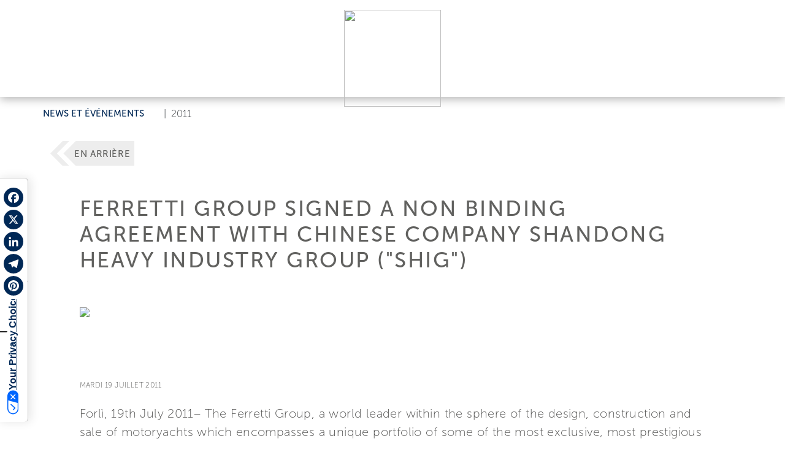

--- FILE ---
content_type: text/html; charset=utf-8
request_url: https://www.ferrettigroup.com/fr-fr/News-and-events/Detail/t/Ferretti-Group-signed-a-non-binding-agreement/y/2011/n/502
body_size: 35699
content:
<!DOCTYPE HTML PUBLIC "-//W3C//DTD HTML 4.0 Transitional//EN">
<html  lang="fr-FR">
<head id="Head"><meta content="text/html; charset=UTF-8" http-equiv="Content-Type" />
<script src="https://kit.fontawesome.com/ef4b524351.js" crossorigin="anonymous"></script><title>
	Ferretti Group signed a non binding agreement - Ferretti Group - FR
</title><meta id="MetaDescription" name="description" content="Forlì, 19th July 2011– The Ferretti Group, a world leader within the sphere of the design, construction and sale of motoryachts which encompasses a unique portfolio  - FR" /><meta id="MetaRobots" name="robots" content="INDEX, FOLLOW" /><link href="/Resources/Shared/stylesheets/dnndefault/7.0.0/default.css?cdv=309" type="text/css" rel="stylesheet"/><script src="/Resources/libraries/jQuery/03_07_01/jquery.js?cdv=309" type="text/javascript"></script><script src="/Resources/libraries/jQuery-UI/01_13_03/jquery-ui.min.js?cdv=309" type="text/javascript"></script>	<link rel="stylesheet" type="text/css" href="https://cdn.jsdelivr.net/npm/bootstrap@5.2.3/dist/css/bootstrap.min.css">
	<link rel="stylesheet" type="text/css" href="/portals/4/skins/ferrettigroup/assets/css/main.css"><link rel='icon' href='/Portals/4/favicon.ico?ver=df2Iyj_sroU2amjGUS4dog%3d%3d' type='image/x-icon' /><link rel="canonical" href="https://www.ferrettigroup.com/fr-fr/News-and-events/Detail/t/Ferretti-Group-signed-a-non-binding-agreement/y/2011/n/502" /><meta property="og:url" content="https://www.ferrettigroup.com/fr-fr/News-and-events/Detail/t/Ferretti-Group-signed-a-non-binding-agreement/y/2011/n/502" /><meta property="og:type" content="website" /><meta property="og:title" content="Ferretti Group signed a non binding agreement with chinese company Shandong Heavy Industry Group (&quot;SHIG&quot;)" /><meta property="og:image" content="https://www.ferrettigroup.com/DesktopModules/EI_NewsAndEventi/Media/Default/PortalID%20=%204/default_feed_image.jpg" /><meta name="twitter:title" content="Ferretti Group signed a non binding agreement with chinese company Shandong Heavy Industry Group (&quot;SHIG&quot;)" /><meta name="twitter:image" content="https://www.ferrettigroup.com/DesktopModules/EI_NewsAndEventi/Media/Default/PortalID%20=%204/default_feed_image.jpg" /><meta itemprop="name" content="Ferretti Group signed a non binding agreement with chinese company Shandong Heavy Industry Group (&quot;SHIG&quot;)" /><meta itemprop="image" content="https://www.ferrettigroup.com/DesktopModules/EI_NewsAndEventi/Media/Default/PortalID%20=%204/default_feed_image.jpg" /><link rel="alternate" hreflang="en" href="https://www.ferrettigroup.com/en-us/News-and-events/Detail/t/Ferretti-Group-signed-a-non-binding-agreement/y/2011/n/502" /><link rel="alternate" hreflang="it" href="https://www.ferrettigroup.com/it-it/News-and-events/Detail/t/Il-Gruppo-Ferretti-sigla-un-accordo-non/y/2011/n/502" /><link rel="alternate" hreflang="zh" href="https://www.ferrettigroup.com/zh-cn/News-and-events/Detail/t/Ferretti-Group-signed-a-non-binding-agreement/y/2011/n/502" /><link rel="alternate" hreflang="es" href="https://www.ferrettigroup.com/es-es/News-and-events/Detail/t/Ferretti-Group-signed-a-non-binding-agreement/y/2011/n/502" /><link rel="alternate" hreflang="fr" href="https://www.ferrettigroup.com/fr-fr/News-and-events/Detail/t/Ferretti-Group-signed-a-non-binding-agreement/y/2011/n/502" /><link rel="alternate" hreflang="ja" href="https://www.ferrettigroup.com/ja-jp/News-and-events/Detail/t/Ferretti-Group-signed-a-non-binding-agreement/y/2011/n/502" /><link rel="alternate" hreflang="pt" href="https://www.ferrettigroup.com/pt-pt/News-and-events/Detail/t/Ferretti-Group-signed-a-non-binding-agreement/y/2011/n/502" /><link rel="alternate" hreflang="ru" href="https://www.ferrettigroup.com/ru-ru/News-and-events/Detail/t/Ferretti-Group-signed-a-non-binding-agreement/y/2011/n/502" /><link rel="alternate" hreflang="de" href="https://www.ferrettigroup.com/de-de/News-and-events/Detail/t/Ferretti-Group-signed-a-non-binding-agreement/y/2011/n/502" />     
				<script>
        	function clickguardianTrack() {
								var _cg = document.createElement('script'); _cg.type = 'text/javascript'; _cg.async = true;
								_cg.src = 'https://v2.clickguardian.app/track.js';
								var s = document.getElementsByTagName('script')[0]; s.parentNode.insertBefore(_cg, s);
						}
            
					if('G-X53LJBZTL6' == 'UA-44074159-7'){
          
						  var _cgk = 'Qpqm4pVOrnMKzXq';
							clickguardianTrack();
					

          }
        </script>
        
				<!-- Google Tag Manager -->
				<script>(function(w,d,s,l,i){w[l]=w[l]||[];w[l].push({'gtm.start':
				new Date().getTime(),event:'gtm.js'});var f=d.getElementsByTagName(s)[0],
				j=d.createElement(s),dl=l!='dataLayer'?'&l='+l:'';j.async=true;j.src=
				'https://www.googletagmanager.com/gtm.js?id='+i+dl;f.parentNode.insertBefore(j,f);
				})(window,document,'script','dataLayer','GTM-TQ4FGGZ');</script>
				<!-- End Google Tag Manager -->			 
			        
                <script>
                  var trackingId = 'G-X53LJBZTL6';
                  if (trackingId !== 'G-6YQZNJPKG8' && trackingId !== 'G-D7579X4YSG' && trackingId !== 'G-D7579X4YSG' && trackingId !== 'G-YZM22X54WV' && trackingId !== 'G-V86LY0MSE5' && trackingId !== 'G-N1JW4N6CP4' && trackingId !== 'G-88EY4QQGXF' && trackingId !== 'G-2S4FL37YYC' && trackingId !== 'G-9D6H8HWCZX' && trackingId !== 'G-87WKT5XG4M' && trackingId !== 'G-1PM4YLM1H9' && trackingId !== 'G-X53LJBZTL6' ) {
                    // Inject Google Analytics code only if the TRACKING_ID is not valid
                    var gaScript = document.createElement('script');
                    gaScript.src = "https://www.googletagmanager.com/gtag/js?id=" + trackingId;
                    gaScript.async = true;
                    document.head.appendChild(gaScript);
                    
                    gaScript.onload = function() {
                      window.dataLayer = window.dataLayer || [];
                      function gtag(){dataLayer.push(arguments);}
                      gtag('js', new Date());
                      gtag('config', trackingId);
                    };
                  } 
                </script>

			<meta name="viewport" content="width=device-width, initial-scale=1, user-scalable=yes" /><meta http-equiv="X-UA-Compatible" content="IE=edge" /><meta name="msapplication-TileColor" content="#ffffff" /><meta name="msapplication-TileImage" content="/ms-icon-144x144.png" /><meta name="theme-color" content="#ffffff" /><meta http-equiv="cleartype" content="on" /><meta name="format-detection" content="telephone=no" /></head>
<body id="Body">

    <form method="post" action="/fr-fr/News-and-events/Detail/t/Ferretti-Group-signed-a-non-binding-agreement/y/2011/n/502" id="Form" enctype="multipart/form-data">
<div class="aspNetHidden">
<input type="hidden" name="__EVENTTARGET" id="__EVENTTARGET" value="" />
<input type="hidden" name="__EVENTARGUMENT" id="__EVENTARGUMENT" value="" />
<input type="hidden" name="__VIEWSTATE" id="__VIEWSTATE" value="lB7CUUX/CMqOEEkL19glmM8YOWw5LmqvGmkU9TvGxYWrGTapz2k6ON9Z4VSLzAt/LR17HjSm/0FmDrruBG1Oow6OdLMCV28Y+6ki8TD0FnYbKJk90nf33cHvZ8kxh3RWNcK/YDYOnUnWE9FJtFuePdZZ9Da8ejbKjrz84Dh/+NsZuifLVOCvf3gSoRHJAwAAwLJMMxNSh2yukwgpIOY3LqsCFdpfKYvKMwZ4+b8lnh93f9rOhpH6SDWb5us0Pov1QZJFlYilTMFuVdeeRwwHvXrbpgetKOAYRd88rHpx8LgNwnJeUF1zBSeMCH5p/[base64]/[base64]/I4o8/NaELQg/dAxGy84zstlZRuDQa4WrMEWhl1IjnwrkwO2XZdLLilUVrPqono1v4xVbFPgZ6YPiY93eSkQ8TRj/nFhpKoxQFX3RegfftQSxVGOJ/zTVsjat/uJNqCF1s+BV/PL4Jko0zFZf6GAIq9679Re3P0kDCdGTSKS4Iekv4Ndrof++pOCNKi3rZjNO0r4NFPwUV9L+iQxDYxKBAdabQe3BlvPgkzqP/uXDUS838J32uib/J6uVs3nbRPysiGq9ML9IyrN1dd2H93eUTqKV2OpN2wZmnuS+adXXqidNtASePbTDWyExiunzFUl6moskm6J9o+jZlOBgMAsk1quHdsce+LjOqypNQf6dlbVw6uK15QqMACu8s78wacQ/2KI1YrHCff54+OeE61bCR/bU5GAFe2T+DYnYFXfuY9Z9RYB9OA5qzq7otYBQpd8vnKZftPXyJe3Xpzzhva3AWuDWQPFgyi9txsWujyi8mxx1b1VP6zqqW5Tz/8OR3VqRCqmCCgW6ZyE1F6n/IvrAuSFUuwl2f2L81wQgwQaJLQpU17Egm222SeU5hpaD0GBMW4CWwuVtJEAu8s8e/+XohfxX48IEErgrpVlMbytS+S3EzhET06H3BwN43JQSPfD6jaqhjsaTIsmRzb9RU8odg8dCCw5JCowlsv1UH5JJXRfLW1ATZLUgiZDnOx4jwUvKox+nnYXbc4xUdI10Ley//3p+5p0OvWkzXLh/pEOy+Ratfc/1NxWrJLgZhzfmLrDGmeBLf4xJHWikzuurOtnile1zUUugElLLqB80EE+qiqhASmw4WzoqRFdJRrpsML/aTtQgdQSGzzKpvkyJNHtp2+fg6eioE7YqR8YDxJnva2gR0WsRCI4CWNGQUEJ1VEDSUwxJtX0YDdvG86I5JMFJo03R1CXrKAXfal+ST+ZfSIV4+KY19vhFvH1hfr0wK8mBTWRPXKxHjSXoFbsEZ9r2sP89NyfvO8flD/R+HKwbZl+Lgobi+eDupCPlvgOlLx6YfLhSEkv/Ax+bbMcIC09v24wJLSURRIrqjzyHkb40amC2075nYclSha+wrInWiR9z0buRc45KPN4hiragKtQSMbNbpuQMRWyo6NxrzOdo35G3QyKF1HZOqL8TDNoAl8TNeAkQiweVOcWPIGLIq/Bgjx37bIlj9/zHW1qFpPMpsowkQWXqSyvc/FX1G2XMTEL4anrRGCedRg2038yZHqFNRnWcGZ7YolqdaxWWMJkFH8wXQKymU/VMujRz60IzWHM08wYXUtu2lUMjt7249QCrNmdYw8JYhHPn4EiEVpTyu2+/1j9+DWWRaQmydlUyI4A7rJMCyzlwkeLRre67J4DY5NtrPmgB23aC0I5zAIhsQGnix1kcFfWj9YLxkTKwZA6BtrQdIumuj1M2azgcT488poLI5YIxZXYj6OtC6qqy33t8YBWZGDNQbRhfj/MaVYQ3Ns1W4bGrZ9d7sZ5Wf9/KMlkZURxqgYOLNCLAf18JRym617D0rY5MIAZcnYmL17/yrW0f8g6l7SCQYY9BG3JRpUr5PSCAhw+yI+jhOb0qzyQj0OZkV38Yiks8GiEAZLXSMxJUFwqpbMjBc5LsF5Ef1XUgVVWNvCa5GeXhP4HNGgG1iF5rXRJGJmA2cVMlwQULcuWGr3uj70gFuLZhPtyHHLeg1KsbPtDKrWuesLYDLRE/dD0XzKd8YR0YMgGDM2dUvW5mS3QGnkv7r3cTo4GKxQZfpRudDPsPzkj6L7U3J0Dx7/tIc1ZyBCrfbVnV+c8rMFQwoqU+aQckhSTX3SfZX9AU3KdzovBQw06aXSxjPdmzPeEeMZxph8nSPeKA19YNQrLvKO629AnZQAu31zwvRu2CUqbJ+q6ocsDNIF4/ZhJyk4WEGsfxIjNRr8fBectRVyS3lUuaDZnToI/nfE8DSLsd/fpMYa8WCCcYSxazaVxz0G+ghIgbPQ6oIO6B4LT0OC7VNtMCuxGSDRDRM3ZoqtahpZJLav8HSlIbibRsR7H1bL/04dzep3f1JjP9n8rQTuOBWOZ8CefUhhO5mteVWJ9V8yLEfOEw/2hwXB7mDXc2t8tbTzV+V9SGjvOoR6lJFNlky+q0WW1ub95zrrcrHcj6GhGgY7qLBqx4lAldHMCotM3Z6S5V+sVqfehNN9TKqgyKHyQxCUI6oYXDBI9iGfq1cCVnNI1rXOHQoa2cl1/t+zFErfie1SRCxjh4RqUOttqDTpuV4UYF9gNiLEMjDmbMk85dySSiL5Pockg/wCar/6eF+982oFBZqYEJpJuk+j6modYXyVegGZzdpl/Lxta16GVdWKPlbHeoe1e3fvAcYyMuzJ4j8mdwE+1/72M3C/x/SErTSm2LX9cQwhYaavrLiIARDEOOrWNnR4m/cnPtpA8nqB1znZ9s7fjIwrsfeKM3wl7/35K0qNTsvqlsyqlGulILgot6VOm5XZTyWYiQ87jtMYmOBhmaaTuSXr1Ipn51s6VhEsi4yTe3FbKbNxFo93AtX/hYOUjRtiNtbcl8dra5txmy9JqwS3bGRoxJVEAXuChUmwjlxWW6gbEz/6w8VZ8T7CXRpjQ4JjuPI2oFqv747W4IPB8wh6vMzJNKHtgQDht3mFXUrB1laJwVAtEQ5FtnHgwpLDHNiR+QFRx2/ApE6RieK3Qg/AGriMkD8CvGejhtcXaaioEbwRH6G1TSUt5LFEZq0fYK9UwTq4olH90EoxuzB96aYspkY2l7dPCWkf3w5wg5vwUA6aS3wKZkO/p/7t/mEQHkclsFA19g85hAtMC6v07em/tPvn1Wqr+EKeJ25hgZOV8Yxe44bxeSmMcNhe7mBXE/cmDIJRekfMtKAA+rpz8jxFvYy+XNDbhQYIYrA/qQKHfpbnDT5XdrlomYBH2QtKtdOkrJCtZ0dn0viWR6hBbU50XMoEVP9NoeOHvKTv1nuPSRkW13rnRWsG2ELTYtPCrRiRono0lgYn1LB8W8Oaajvz0CO5LfYYaUxQ2pG2AcYKjzXY7Kq4pmSLdBKQoO6EUtqyoC9IRTvNlI28wHdKmufff/+dUFj95XJ0nz+af+4P/ViLrur3ZhYgfSqaAjBCgasGysbdEt3HO/4sNHiRLkIPT3HJXoltBu8M2Sd78ZUnqcyAE5xgzd1D/UajCAeB7jUsjfXgfjDJQlv2eN23y4YeRlLf4g4FM60BDEhtTlEplCLH9EzrAYZwwiyu7PP9Ur/ghXtFHh0RPBoB20iwSqHeqSFX7vOjfY688Ddnqzw7lKKYkNMxwgSsxWbZrjFgSYrTQwqz5ODkNtKkkIREh7p60VvRfBS1l3hWsWHDRbwB3ULjEUERkscE4o8OhMplWS2p54RInp2i+ARXLb8yC4P+CGvOGBGu1mfl5wM+N3A2S5YVmeccR0uEEakqYMGeTEiILtioaY/Q1w01yUrl5RciuoPFskM0bAZFwdNCHN0K++9GB98G5Wic9Shn238GFFdyaNsY1KOQpjPdxQm11Nhu+Vebl0ro1j/X3BnDqxbOKqAWn1e0HxQvPIYQy+C/n1L3MCQ+24lABlGDWziXj07xKSg8ZkP1+MYMkt7M/5PguvGZORaPQ0Lh1gilFZTpC+VfIAGEmbEd/RmRqRaxKQeUsRL+p8VLB3m5/x2rJAET45bKdDI8LCetqIcj01XhZek1OWawZvw5/zRWanu0/80rov6kGvrheDTOD9JVG3T23L1PHYyL7fJRF9RMsUUhsWz4jy4RvTgHPTcqklLeg/tgtCCXvndBN9z4OMhXIOfaiK+8pHII+KcrBiLo4nUUp0DLd0zIrHSyk03H95KOcr8Q5v1cafChwfy3yDQqE8lIH9fbICOkrfkCrNyabkz/[base64]/N3O1/JHQyXuj5/adINpBvd1QZXo8T0ThSqoAu+naPCVJ7f/BQh/TO43syjiG80uJwS81A8PyPDdXTuFzu+jkq2RKnl3EyLa1TLeyj06ieThUJuGIUKutl8lmCzfxjWssRjURqg5qcLdL4TOOdXuHs66/DakIYOwt8PaNL5sZLLc84tFSqmlme+q0oBeLd74ZRvrEb05E7v/ezvRKuUO9g+8Vt9zGJKbqXI6QYaPtelnN2zzZa+JBQJlqxm/Sva+q7v+RGGEfnDsyULvVKf2VMxCU8VZPP3+ibNiwrtgaqHd6ZQ1jDQklIoGxr1ckJZUhqzv7RQvhY+vuLoI55oEJRwTtGiW0kYAu0ndSdkU/77VbzawZEDOVu9H8AM957XRlxZWGeUpNIKLJxIkP+OFy+le5DkXTTnmuQI7n40x2/4OmcBnWR2MZzz5yWDuxiu8J2dJIZqoxJl//xum1f8nXP+uUnFBqcvfHCWuqcGtT/kdaVIgNXu0GDjtHGviYbKeRAWr0anWG9IT4SRJzJ8XbEZD+1gBBqvjHyu3ksusYDb3/QqCBQiWxaRzD2h7oCBtOB1YVn1vNlR1HJhoZzY7uzjwTYZA3OsOSe95pe12TYXpagD50ROJ+yg74nE00kMJGMALAEjTuubnZtFJgJQv0jwkrC6FpP/NO8AgOUU8B+sepll6o3/TRGbW42I5RhlJNxv7a4pYjcpYepCUR6pUSEW4gHhLardJzjNgptkeaOgsi9vSBhb64Xw6MQdHfTkjg/6UZNoQ+Ys1xh3JTtshArBxAm2vdc8oIh1IXj2/CGcf5+QOyZEE35HMk2tNpFdKM7Fgy+u0QYARHAeg0NhzeFeNjc9+bcEc5xnSzcl8sQgKO5gw/go1ANsEvBiOtWhgFdJ05i+JqpPTPyOYhRHL3rhUaG3Ryq6gEdjT978nT5LzX/yBfCXEAsyGr4OSbkLDyoOH9koNqyG4yMrFN/aYpgB2u+/eVXGCUNFsnYUXcoWbApZF/axSsZnpnuq/x3lkNzcekmfjT2Ls85DKBq+dEy7xr958aSiLbmcTqKc+Mvnmlk27PFXj6EHGld7XOG6UQrB63xAOlytDtS4KMAKUQJaQvF20PpqpcdhdRiLbUJl1KaCWQBdRPfVAVQ7jg8NhTXmO4Kqdj3SnwvuHtZimmy2Ly+//nC1dKsIqDk/kcpo68FO+hnGem4CDVwoyKD5el2NNmLFSo5v9LgTMfjQkK+s8uKpKuIhRrwSfryNUDoiI/f9gLW3kpsYmF56M4HDUOh+vzk4BeCJb6K8PVo+VL+uR10KR1BmOTuzXMpx2Zb+kEEOVjho4FrsK95IyKgmY2xdfquhhbibTgqRhaL2+mo10+20iLrveCY+r15By7i2svaEYbSdPSv3LAw9C+HK4h9PvDDPK58HyZXhkOySNT1YFfbd/TIvgsOo2fktl5egNWHfqDrHyoaJIFL+YVniG9ctzfoaI4RELp11+2l81jWvi/QAPSe/SS8Glg/Hq2I0dfHuiHFrMd2eNLTCSSy3rU4zV9I+1ESO9NnOIjtAQ+Ga2zSgOnj0rtBPIMOtzPc1F/1Fz3dHejocJD5EpyG/Kc1g/pAoa7ruArAUxDD/m49x3M8nd2AMrIj9YHXZqh0SgvPMxsXL5wq6LAhwq/+Lco2y8RSJpEdeSULEP7zVNyq91pFISe5ziKoL7wquff4H2KUoLuqmrI11A4earCOIPp3bz5Mm6EsX7vYG5MFRQsDb4kmIwHVP5AnLc5PI9ZG2G8vqCVnwlMEM+bDPSMcK4cUe1sA9KV7ln+Gy69CZtust3p4YFfH/VUNz4RDHOVL3ydaSXZAlcTxE6wvRvKtRmc61lkT0rIt3v5AbHaPLx0Hh0xrYlz8FQPIoBM2WuL8gZlQBZg8V041Hbml6FEp5YDevW7wSr4hCYnJ4bn65sH0HJAjlrXLuXOLmFqh+T1fIzY5yzxzVFPomNKamuTbhAOaNuIR6gQo7Fl8/I9sST86l8qtKoljDG7G6brrm/+b4xAgXH49BUOF+D8u3T19rAU3TUrSmfy/lmYIatNEvcdoP4Z+NHg0/D6krWKvsj8qy3/91nzM3XYmcQrh1p/EsRsjFStDmzhW2QpPHRbuEe39UyBNmBWy6pkdsJaxqDmGkf5Cf779XwyAHKxWziZGTh979botvrEIHh/7vulESAvvLkPzBzpuUCnMef+27bIeqiNPm4mNm5RU4JeWgGTBotyu/O0+4nAml9BvUd0Ige/[base64]/bwM25Z8hN6u5nZLK76GCAa2beVdNC3VCjJbea8c/dMUfNdpNVoLUA2P0HUtgujGxRlNXreypSclsJHbCBWRwOGTLoqIymnDhwvpzTSxqHjQ/7fnAaNXnUGPEI2zis8zY+clqWxuqvSe0/wBoqkHFNr3S3Pq8qo2gruVc84HcZEZDXauMYy2j95Cr9eEyWVKU8SKe9tpft5w4KhB82MSzQr/O56xi8WIrGgXy7IItXUUfeEwwys9UnyViJv3dhT4mTT+/qq/W84STrW2H/kgA+pyBEgRyosoBg6I3Cqg3YJvdngboUl3Rvuxpt5YnRvn5060zjyw6Suurwfd7LPHHwcvNXQXU/9lrIwFI/vpXKsR8tiQQtanvdjeZGI9wogeCmHkNNB7oUjO03wh9VrL/gbXbngIGLUsrIRE4w3YlcZb1Vf/vMqKKmu7VtigsWowepOfH10rZCOaXjeJsCbZ9wdDyFD0y0t7uzeF9BzgIws8XvvKH6IfP+ft/l35zcJ6QhI0Wo71UEPHHwli4SFV2ZiGqNmTtIjWSeZ9cvNlz7vj+jVl/AhO36iKDtq4td48Jrp8pwkm/tvrS61Xah1SE9MwFNrmI22AziUvfKbK5i+/ll+H8hz3vplUBq7yn/Q7lrT+pUNJ5/tnHVkhKnub5J7aPwKNJahw6Rv67+Myfw7YkJLA4G75xkfPn6QrnYhvLS8UTlXODmutpMuq/GY8dFJjEQZATVLKj0ffCxqTcSFXOtdocAQNEjzFbYEsxPfp6RcSWcTAcS9jOPMnyBh28m04rJabFLCvEEYimbpX2l/jsdlV5h8DsuqI5PbD0HhLcfL5a8o2+e2gWl53rKhJUdRvi7Ee/gAbOekeG0AOg/45v9nx8zNm1aluSyhetxdZpRUgC0nSbhMFlC7KNwecoSZb9pCR1lS6QR8YlDdPY1kgva0hRtnveAOmS6915ux9der48Gs28ZfvebXkzBpU3LPkPGTuC+1uy7+f9IWPDx5c9sDG9SLxpCD+b5SF9CRGwq8NKz2E6gNHkzfTfbrl+knvAzquAsuowKbpTbtU/LOLb5BgwSKEKC9vQPmHol0Gp3KKtiLKB6kYszCTm/iSw6ijTjQ7CMBQA5yvhAy0zqrU24E0/SstjoxCCdts6TvV7P3Wkf5w/r4vX5rQEariIzpj2dgjOxMncRX4qfejkLQPFAiLrjO/Rw42/wc1ei127qKPVyV+7YETXpzxT9PrNT6kKFrTCISqgi60Rf3fJUmMxrRLE0PlcktvwbdSYgVnHOHQiu1RIVMVJxPsgBK3Dhq1bri0RM0RJbiZL+HaHp9ij6Ujf12M0aF+t5IRku3UJWGclK/UIb6k1RGKiyT6X95Bux6niTpgJepvRsv+pVWvRgqHSfAUPA1mfWWtbpxjsiIm0nVZ/HpwGjEQcoHy5YVnl6i/CSqxxB0QlyXQt7LVJ7t2weKIEXWih7jkAYqyuKL1N1eJffk2eDC1/c7ftw6DSfQugtBQaBOIVOJVDJQhoYF7vfjIbnWKqVkOwRj0MelwaHCs78MJ/6ZjhjYUAd5E95XcV7Yc7arRVJ9iNzcHfcMQ+Pc2ng1DaORJWk/ZjIjruJcUMuLb/RIoeiFGiD6bzlfL3cfCATh+KHVPadGeHyOo0UcHmFwBRNvRPy+XDWpHRndsBaPImfxCm+hlIVmqFwyYXZ/ajyoN8ibrjpOQSNhtxHFpkrbualzdbXLxvpNF6y/H1rTDfhSp5TJDeU1yQWsQjDM06DcQRLvyqXcQiE6nHDQAFzGoTDZ1iy5mUyxjL7NZgChXDMcIZA3myWiwc1gGuhP/lG186FCGYFTD5O5RxQbA/lUcLXs7nDxf7i83TTZH+sYA/rcSmyjpKvAT7GGH+HKMSw5XqdpdcZ1WICBSWZ28K4MRu9TSuIaBtpxdquJOALYI67wcCb2oMuKKGoF200PnDcTrN2tGv4g59lnr9yFFspUvLjLilXonjPMeF5X+uqH9LgotuKbFVq74GLBac1lTK97A5BlwOu9sJdeRzbAFomb/X0cW0zANPjEnhFwIl4ivIYkLO9whLDX/NQHNHAFpBz82lrQpxNYnGfCiWpIx/ulPeuX1kcrW5R0C5dycmrYaPeiwh0lCtmbhREcmNSmhwsC1N3O6oa8kmBlJsLoSvkEmJaFEm3HUcCAT+CEYrrS/jvFzmYue4hinPi2RlWXsfUNqX5sY57Y8Wy1U211kW6Iazt8ot30zNS4+T4IqvwATsV1e9SE+4xQlDvqRRFfzwCGbpyYO0jWLxGMXWOwpb/7PqU53RDtDUw3Z5Cv+DSxDMoQFhoyK4rx3596PmlPKQb+fsxnUfEn2Fl2cjGGN8fHeXQ1rNvSjNpMkiwCwnMqwFl9JEi+f2xS0p8r6xx9YynvNqpToFV/kx0URdAwhEeUqsjtfGd+81qetTIOFWkSKC70kSeTE0bM/QJiczft6cGasI88Ha0zjjlfZIsNt19X77599s9mjfKAiJmSjOAamrLWK5ZqfDDiE0mI5NEPdTKJLzNOOfCs9fh6c2g6Tz54QgtWRdrnjJ1/LHhn9tho+yM2xJFt02zrjCDBVIxvdXrlT1TNa04cnWUq0H4Exa7tkbd4yTOZ9JyMOcikv5lS2chk7nFAbPKXg17M8EqEsFFgulapu896EbdlAgXntDfb1T4OCjgUDnjFaFfcL/K3YwZ/cfOs6WYeKInl5kv5Aavtk5mxxLjJ00t2jS2a+KL52u2eCvh2DNVKEdlgH1R+2OJ+K+RuzNRS3b4AugrW30UDPpYX1WQiWAxIkH/TDAm1N6vwEIm0oniquG+fVMXuvyGTIQuFrmghDWnh4WhwUVHpuwYRKgX9KAKYdYuaFtkKUTFyKOOc7IZsSa4P/8lQAsSIGZsSZmD5OX4zyJNfBerYa5O8nXUcFSec6kyFwmhCWGxnduFHJgVi0CapPvxOzr2DmVslst0/M1HHRAKs2yOFBWFxzTv0m77QHMnlNCjAc60vsVFxjT4Y6OTn9jIhaDIiv/ACg92wYpfLLtqwhzT+O/s2e7KVkTEFXsIr3R8Tv/ltP+WI4NGhfqILxxsmYysBz+DUqWa/XZsSbwqkgO7G0OWSQxpH5t0M1F2lQMecsuIOk8wxqH8w0EKv28+I+DKt/[base64]/2y01gezJjpC2Tub6dTlmznWP4VJE0+NAQHRV7SzwY1UHTcS8iZ4gw62M8IFx3YyJU6WjhzH4qRZ+5OhqCWuQAykiwLrBsTfXCziLwJwPHsEwJA9fSAG9bdHZBcBGfTQ5ey/fKyh/8iiEpZ40vISzjZveddKUHEYBROSmQSpWt4aPIojtpFQ3LQAqQ+MjZ4JbaJjaulLvAh466Dsa0viHgSiVX1xnzjTPENjQaq9uMNMmEbmdprYC7gOkY9MKkZbVbW6SX1JM/sDcwT1Z+RmchP6E4BXweoTAw3NkFkPDPmXNLllevKv3FZaXLCFr86h4WBNWRvxVb28tnWMeMgz3W37aNmvGKaVpqgn/X80NvD1n3sxEF454Bj34OV0E1bKQspZFeO3ePN27NgxgEGwVqZg1qIBKmKfRJv8KqjAWbtbqE7FTnxYNjlXsB+mxgPlXXcz2ANrTE1zFwEbx958gJrea6mfUuEj0TRWwEz696+qbvn/pjVO9NmKU+VqMc0H++oI9vv67Z5ZbjNACuDZZq3T3/GLd/TC/KBWTbMWN9v+8PT2vgvrgy24RyVz7wfJsELB43Jvj/FDXxLDuUsv2sw1cvlgn1CHxUilf9oOxSSuzPjE0gNlwuquOHI6/WCxAhQ7PDWZHxmsranKBkikjAQKS1iFVelCj/pEJRgdaUFB/fkvfwRfLW8qJQHhJDbXthEnn/PqmL0BaPwRHVUEdcKgZIRbwqoHmQMvZPdr0i8USwJZI983fwFLwan96y+UUDvfNDRCmRFnyEZRuZXa1QG8GDYUAqWrY5IR7vJJ/hnFXevz9SpUroJvu6wNTbiVeGQliJuamaU3CZfygSRpuNEp4kjUp8U4dWbeCrMlGAbubgippA5NnIOYn5biOPNkUvfxRHGHDsapvkD7oonIeVs8kJ4HFgAC8fVYOG0/hAOs9hruj/njkMFvIv4j36n3ilgIcngcIsmXJ4oZTplNu+lGkkvjU4I5WG275SCAuxUfrb9nGENdEDMmxWIoKM9sR1hN9Bkj2RmOLd6CTB/9xJYr6nxwJB1y/4Z2I0p7qFP3klw0rLDwubD0BDr5rSJdLZjC9aRa8cqiaWAMk2z6Cw+T7uy8V/[base64]/h527aLPcUOL7pOlf7PafjhQwKTkZelFWt5YDtnRgB/OQsAMfcv8Xxe5C7yzaKXPbg0wz7hJKAm5D8rE2CmgX6Z8rxsdkUGw6gYaQvqYfZluUCRKvei2assubPoaPfVBfbLC6Q24o/RSHWGc3lqLv0jbTZKzOfLROtcG74BEPTdrYXACnzU1esqolMhO/5Qf5F4T2kK3Ehq1c1tjATYsA52yoIchNSKG5/Jz5DVuyfvUR8agK7WVFJyH/e69uWnlEsrMkmyjhsRzfSGJmJ1PDon8EUppyqjkHbo/74Ygnifqq1A7OLVL+SUSdoCQdjMWif4SRLjINEF4AKXwaACrlk+7iIief2EVXreKYSiSsleW3NTOWpkyhi7zHwOtxzEflWQkJYvcAnsXV4/Y53cE9p0UrhJFsiEEL1qwhKLX3AT/gfLkZ2qHB1ci35jZS8SiCyVjvDt5mprqBUGph4MsK7Yy5uMWoB3+0V8GfWdNSMTqRf9JlorF8p03p1iwGhevxQC+yBzB1rC5R9Ob0iu/g1AmDS2Uzo7mtZ5OfFOCQHvpvvTVEuBE8yk5t3vUzZwEOACOFlVI2afSu7qJGpEsjCtxNrYoWU33SELVueZvcCDmpEDnDvXJYKxG0+W3PakNwGQxLLUCioxdb4TxA40bS7Nf9NXhkK6qSrTWCH4gJzNky/ydAoH3G1Bo0Id4x7Mt2sE2jDp+8Y+IotYw4a1hzwDrW3L46jtwxuVWTV5APwOJ0uenvgtZT5E+s+VirzwAqKDNJW2cJEEq6Oe3XlOLiCCH6rOpmzcJU4R3VPvwthQ8xPDroR+hQEGZ/J9gL7dr+2obKvSo+5FLQ6lZ3FPOy+lp4BQ0enFgvQ/U1Ehh36XXzMoiAgnf/+0NoRpM0VMfx6ah5cyTCwECyEcYqfDJjjutj+JDdeG3spcNpt0PvHsZY9qtJ0wa8gdGjF7SoJQvGLlxvHyUU4X9IwMDdO9aFNdZrNJ7ngqS8X0IsC9LG31XgytDYYVlRXQv7DyHcTckFbZgKkQ95ImxksfYTyrBpySYVjQuYzi79/qWr5xNByra6iE0GpQSYJmKLo9amKHdcdHP9s6fQ48jGRDlsC7s/mq4v3LBPD8fRgTpgayc7kIcSxSNRFAf6ZBQDjd8fmp/Pg3a0RVm5H48xiy6xTtWlLkh0mG5EwDhbV6nMak1zKJm+upA0Ptqq73O7YnsgOifgTPdwLxFj1XlDzx4CyeCkuQFOHGDR18TEYG0EuH+4uyjVe6N1oSv1rhWu8H23vnrp5vzqU470Wfjo9PJxOYvx+46YVwf0keDXFCOPpFHLP/[base64]/rx6EGQewjPI2rZvhN3WDF++VOhfpiqtUCbPT55lUgQDkwp0sL3brJTJXkUSyk038+8p3oeZAkmmlpLJ3SqN9hb9DAQ6w/LNPrPnaWGg1V7D2Bwy2RFm3mDEv5UuORv9C0iwiX1JLR798EgVdWuZRkC+w5aC/qTavkijQyEaQlM4lHtol10C6rijK7FXJRS41BfpEj+VaeyE7dmDw3INDs5/oycbC543Ohz9cuCyTWulMlaFAX9iZ/[base64]/4hqcI0tR/MYgdIzvjkmuqia8f2F0QY5/vvb8lSKi6mHeM0P93RPLuaNbfs2PNOXBB90tqmCA3jCz05CuWW9d1oln5LbgljC9QwFEChuyirwMisJI6msyfxF/kcSl6mjF+HSqR8QZR3j/jIFOE4ig5gjQYF6a8bGLtUOpxzpy4rMM+74PMUOVel5BkebMkSvkdeNwfIQKpq3GGxFFqTyE+RCId6SvqNUryARTB+yArrBHlw/MMB7Tp6uMc81kE9/mSFnXJtExljZmYUck1IgikQ2UjuzNg==" />
</div>

<script type="text/javascript">
//<![CDATA[
var theForm = document.forms['Form'];
if (!theForm) {
    theForm = document.Form;
}
function __doPostBack(eventTarget, eventArgument) {
    if (!theForm.onsubmit || (theForm.onsubmit() != false)) {
        theForm.__EVENTTARGET.value = eventTarget;
        theForm.__EVENTARGUMENT.value = eventArgument;
        theForm.submit();
    }
}
//]]>
</script>


<script src="/WebResource.axd?d=pynGkmcFUV26qq5H2W2u2pD7qX4fMv0hgSOM2I4BbkdFfwPMgqnmHSeeqNY1&amp;t=638901526312636832" type="text/javascript"></script>


<script type="text/javascript">
//<![CDATA[
var __cultureInfo = {"name":"fr-FR","numberFormat":{"CurrencyDecimalDigits":2,"CurrencyDecimalSeparator":",","IsReadOnly":false,"CurrencyGroupSizes":[3],"NumberGroupSizes":[3],"PercentGroupSizes":[3],"CurrencyGroupSeparator":" ","CurrencySymbol":"€","NaNSymbol":"NaN","CurrencyNegativePattern":8,"NumberNegativePattern":1,"PercentPositivePattern":0,"PercentNegativePattern":0,"NegativeInfinitySymbol":"-∞","NegativeSign":"-","NumberDecimalDigits":2,"NumberDecimalSeparator":",","NumberGroupSeparator":" ","CurrencyPositivePattern":3,"PositiveInfinitySymbol":"∞","PositiveSign":"+","PercentDecimalDigits":2,"PercentDecimalSeparator":",","PercentGroupSeparator":" ","PercentSymbol":"%","PerMilleSymbol":"‰","NativeDigits":["0","1","2","3","4","5","6","7","8","9"],"DigitSubstitution":1},"dateTimeFormat":{"AMDesignator":"","Calendar":{"MinSupportedDateTime":"\/Date(-62135596800000)\/","MaxSupportedDateTime":"\/Date(253402300799999)\/","AlgorithmType":1,"CalendarType":1,"Eras":[1],"TwoDigitYearMax":2049,"IsReadOnly":false},"DateSeparator":"/","FirstDayOfWeek":1,"CalendarWeekRule":2,"FullDateTimePattern":"dddd d MMMM yyyy HH:mm:ss","LongDatePattern":"dddd d MMMM yyyy","LongTimePattern":"HH:mm:ss","MonthDayPattern":"d MMMM","PMDesignator":"","RFC1123Pattern":"ddd, dd MMM yyyy HH\u0027:\u0027mm\u0027:\u0027ss \u0027GMT\u0027","ShortDatePattern":"dd/MM/yyyy","ShortTimePattern":"HH:mm","SortableDateTimePattern":"yyyy\u0027-\u0027MM\u0027-\u0027dd\u0027T\u0027HH\u0027:\u0027mm\u0027:\u0027ss","TimeSeparator":":","UniversalSortableDateTimePattern":"yyyy\u0027-\u0027MM\u0027-\u0027dd HH\u0027:\u0027mm\u0027:\u0027ss\u0027Z\u0027","YearMonthPattern":"MMMM yyyy","AbbreviatedDayNames":["dim.","lun.","mar.","mer.","jeu.","ven.","sam."],"ShortestDayNames":["di","lu","ma","me","je","ve","sa"],"DayNames":["dimanche","lundi","mardi","mercredi","jeudi","vendredi","samedi"],"AbbreviatedMonthNames":["janv.","févr.","mars","avr.","mai","juin","juil.","août","sept.","oct.","nov.","déc.",""],"MonthNames":["janvier","février","mars","avril","mai","juin","juillet","août","septembre","octobre","novembre","décembre",""],"IsReadOnly":false,"NativeCalendarName":"calendrier grégorien","AbbreviatedMonthGenitiveNames":["janv.","févr.","mars","avr.","mai","juin","juil.","août","sept.","oct.","nov.","déc.",""],"MonthGenitiveNames":["janvier","février","mars","avril","mai","juin","juillet","août","septembre","octobre","novembre","décembre",""]},"eras":[1,"ap. J.-C.",null,0]};//]]>
</script>

<script src="/ScriptResource.axd?d=D9drwtSJ4hC3ZIJCrc5R8Ir2A29RNWFjXz4vR5QW7lZ2Lu_lK7V_R6wwKx5UZQfUHLRo-QAevYWjIatoMS1iuD4P9zinQAH39sjmJZPWJX_stqiuUwOjsGqlPfpDt345eyo7XH0x4cXcaN0F0&amp;t=345ad968" type="text/javascript"></script>
<script type="text/javascript">
//<![CDATA[
if (typeof(Sys) === 'undefined') throw new Error('ASP.NET Ajax client-side framework failed to load.');
//]]>
</script>

<script src="/ScriptResource.axd?d=JnUc-DEDOM6MVRau411wfvslGFonzA1okB7UsmQbULv9tDx0LGsUYYdIvTTe4xhhDxV404CpwY0VadKc9m_1sClm-QPYAQ3Tg9AeGwZxQA4v2gxXw16Tl3ZbSszLgzWalceu-h_BQQVflea9G9me--uLsiI1&amp;t=345ad968" type="text/javascript"></script>
<div class="aspNetHidden">

	<input type="hidden" name="__VIEWSTATEGENERATOR" id="__VIEWSTATEGENERATOR" value="CA0B0334" />
	<input type="hidden" name="__VIEWSTATEENCRYPTED" id="__VIEWSTATEENCRYPTED" value="" />
	<input type="hidden" name="__EVENTVALIDATION" id="__EVENTVALIDATION" value="epkio6KSvC02DwHcRySEKvWe5qPQFQ//o76kOQcX5Ez1AEc1BLnaOKqsQCuedu8wnYd+ULi1AsP+v4sG9qSBb4lbI6J7NRcvcH/wXyKLBDlUu0KQ" />
</div><script src="/js/Debug/dnn.modalpopup.js?cdv=309" type="text/javascript"></script><script src="/js/Debug/dnncore.js?cdv=309" type="text/javascript"></script>
<script type="text/javascript">
//<![CDATA[
Sys.WebForms.PageRequestManager._initialize('ScriptManager', 'Form', [], [], [], 90, '');
//]]>
</script>

        
        
        







<!-- Skip to content/language buttons -->



<a class="visually-hidden-focusable custom" href="#anchor" aria-label='Aller au contenu principal'>
    Aller au contenu principal
</a>

<a class="visually-hidden-focusable custom" href="#languages-switcher-button" aria-label='Sélectionner la langue'>
    Sélectionner la langue
</a>

<!-- Navbar -->
<div class="sticky-top bg-white">
    

<div class="container-fluid text-center">
    <a class="navbar-brand" href="//www.ferrettigroup.com/fr-fr/">
        <img src="/Portals/4/Skins/FerrettiGroup/assets/img/logo-ferrettigroup-header.svg" class="logo header-box" />
    </a>
    <div class="side-badge d-none d-xxl-flex">
        
        <div>
            <div id="dnn_ctl01_EI_GLOBAL_divDesktop" class="container-fluid">
    <a class="nav-link dropdown-toggle lang-drop-down" href="#" id="globalDropdown" role="button" data-bs-toggle="dropdown" aria-expanded="false">
        <span class="label-chevron">
            GLOBAL</span></a>
    <div class="dropdown-menu global-box" aria-labelledby="globalDropdown">
        <div class="container">
            <div class="row">
                <div class="col-12">
                    <ul class="lang-link-container ps-1">

                        <li class="mb-2 lang-link">
                            <a id="dnn_ctl01_EI_GLOBAL_hLinkAPAC" href="https://www.ferrettigroupasiapacific.com/en-us/">ASIA PACIFIC</a></li>
                        <li class="mb-2 lang-link">
                            <a id="dnn_ctl01_EI_GLOBAL_hLinkAMAS" href="https://www.ferrettigroupamerica.com/fr-fr/">AMERICAS</a></li>
                    </ul>
                </div>
            </div>
        </div>
    </div>
</div>


<!-- Modal mobile regions -->



        </div>
        <div>
            <div id="dnn_ctl01_EI_LANG_divDesktop" class="container-fluid">
    <a class="nav-link dropdown-toggle lang-drop-down" href="#" id="languages-switcher-button" role="button" data-bs-toggle="dropdown" aria-expanded="false">
        <span class="label-chevron">
            FR</span></a>
    <div class="dropdown-menu lang-box" aria-labelledby="languages-switcher-button">
        <div class="container">
            <div class="row">
                <div class="col-12">
                    <ul class="lang-link-container ps-1">
                        
                                <li class="mb-2 lang-link">
                                    <a id="dnn_ctl01_EI_LANG_rptLanguages_hLinkLang_0" title="English" aria-label="English" href="https://www.ferrettigroup.com/en-us/News-and-events/Detail/t/Ferretti-Group-signed-a-non-binding-agreement/y/2011/n/502">EN</a>
                                </li>
                            
                                <li class="mb-2 lang-link">
                                    <a id="dnn_ctl01_EI_LANG_rptLanguages_hLinkLang_1" title="italiano" aria-label="italiano" href="https://www.ferrettigroup.com/it-it/News-and-events/Detail/t/Il-Gruppo-Ferretti-sigla-un-accordo-non/y/2011/n/502">IT</a>
                                </li>
                            
                                <li class="mb-2 lang-link">
                                    <a id="dnn_ctl01_EI_LANG_rptLanguages_hLinkLang_2" title="中文(简体) 旧版" aria-label="中文(简体) 旧版" href="https://www.ferrettigroup.com/zh-cn/News-and-events/Detail/t/Ferretti-Group-signed-a-non-binding-agreement/y/2011/n/502">中文</a>
                                </li>
                            
                                <li class="mb-2 lang-link">
                                    <a id="dnn_ctl01_EI_LANG_rptLanguages_hLinkLang_3" title="español" aria-label="español" href="https://www.ferrettigroup.com/es-es/News-and-events/Detail/t/Ferretti-Group-signed-a-non-binding-agreement/y/2011/n/502">ES</a>
                                </li>
                            
                                <li class="mb-2 lang-link">
                                    <a id="dnn_ctl01_EI_LANG_rptLanguages_hLinkLang_4" title="日本語" aria-label="日本語" href="https://www.ferrettigroup.com/ja-jp/News-and-events/Detail/t/Ferretti-Group-signed-a-non-binding-agreement/y/2011/n/502">日</a>
                                </li>
                            
                                <li class="mb-2 lang-link">
                                    <a id="dnn_ctl01_EI_LANG_rptLanguages_hLinkLang_5" title="português" aria-label="português" href="https://www.ferrettigroup.com/pt-pt/News-and-events/Detail/t/Ferretti-Group-signed-a-non-binding-agreement/y/2011/n/502">PT</a>
                                </li>
                            
                                <li class="mb-2 lang-link">
                                    <a id="dnn_ctl01_EI_LANG_rptLanguages_hLinkLang_6" title="русский" aria-label="русский" href="https://www.ferrettigroup.com/ru-ru/News-and-events/Detail/t/Ferretti-Group-signed-a-non-binding-agreement/y/2011/n/502">RU</a>
                                </li>
                            
                                <li class="mb-2 lang-link">
                                    <a id="dnn_ctl01_EI_LANG_rptLanguages_hLinkLang_7" title="Deutsch" aria-label="Deutsch" href="https://www.ferrettigroup.com/de-de/News-and-events/Detail/t/Ferretti-Group-signed-a-non-binding-agreement/y/2011/n/502">DE</a>
                                </li>
                            
                    </ul>
                </div>
            </div>
        </div>
    </div>
</div>







        </div>
    </div>
</div>
<nav class="main-menu navbar navbar-expand-xxl pt-xxl-3">
    <div class="container-fluid">
        <button class="navbar-toggler" type="button" data-bs-toggle="collapse" data-bs-target="#navbarToggler" aria-controls="navbarToggler" aria-expanded="false" aria-label="Toggle navigation">
            <span class="navbar-toggler-icon"></span>
        </button>
        <div class="ms-4 collapse navbar-collapse" id="navbarToggler">
            <ul class="navbar-nav pt-5 pt-xxl-0 me-auto mb-2 mb-xxl-0 justify-content-center">

                <!-- CORPORATE -->
                <li class="nav-item">
                    <a class="nav-link dropdown-toggle" href="#" id="corporateDropdown" role="button" data-bs-toggle="dropdown" aria-expanded="false">
                        <span class="label-chevron">
                            L'ENTREPRISE</span>
                    </a>
                    <div class="dropdown-menu" aria-labelledby="navbarDropdown">
                        <div class="container text-white pt-xxl-5">
                            <div class="row">
                                <div class="col-12 col-xxl-3 px-0">
                                    <ul class="submenu">
                                        <li class="mb-4"><a href="//www.ferrettigroup.com/fr-fr/Corporate/About">
                                            NOTRE ENTREPRISE</a></li>
                                        <li class="mb-4"><a href="//www.ferrettigroup.com/fr-fr/Corporate/Vision-and-mission">
                                            Vision &amp; mission</a></li>
                                        <li class="mb-4"><a href="//www.ferrettigroup.com/fr-fr/Corporate/Leading-the-future">
                                            CONSTRUIRE L’AVENIR</a></li>
                                        <li class="mb-4"><a href="//www.ferrettigroup.com/fr-fr/Corporate/Our-history">
                                            NOTRE HISTOIRE</a></li>
                                        <li class="mb-4 mb-xxl-3"><a href="//www.ferrettigroup.com/fr-fr/Corporate/Our-values">
                                            NOS VALEURS</a></li>
                                    </ul>
                                    <ul class="submenu border-top me-xxl-5 d-none d-xxl-block">
                                        <li class="sub-list mt-3 mb-2"><a href="//www.ferrettigroup.com/fr-fr/Corporate/International-network">
                                            Réseau international</a></li>
                                        <li class="sub-list mb-2"><a href="//www.ferrettigroup.com/fr-fr/Corporate/Service-university">
                                            Service university</a></li>
                                        <li class="sub-list mb-2"><a href="//www.ferrettigroup.com/fr-fr/Corporate/Quality-management">
                                            Système de gestion intégré</a></li>
                                       
                                        <li class="sub-list mb-2"><a href="//www.ferrettigroup.com/fr-fr/Corporate/Model-231-and-code-of-conduct">
                                            Modèle 231 et code de déontologie</a></li>
                                        
                                    </ul>
                                </div>
                                <!-- new column "brands" -->
                                <div class="col-12 col-xxl-2 px-0">
                                    <ul class="submenu ps-xxl-3">
                                        <li class="sub-title mb-4"><span><a href="//www.ferrettigroup.com/fr-fr/Brands/Brand-portfolio">
                                            MARQUES</a></span></li>
                                        <li class="sub-list d-none d-xxl-block mb-2"><a href="//www.ferrettigroup.com/fr-fr/Brands/Wally">Wally</a></li>
                                        <li class="sub-list d-none d-xxl-block mb-2"><a href="//www.ferrettigroup.com/fr-fr/Brands/Ferretti-yachts">Ferretti Yachts</a></li>
                                        <li class="sub-list d-none d-xxl-block mb-2"><a href="//www.ferrettigroup.com/fr-fr/Brands/Pershing">Pershing</a></li>
                                        <li class="sub-list d-none d-xxl-block mb-2"><a href="//www.ferrettigroup.com/fr-fr/Brands/Itama">Itama</a></li>
                                        <li class="sub-list d-none d-xxl-block mb-2"><a href="//www.ferrettigroup.com/fr-fr/Brands/Riva">Riva</a></li>
                                        <li class="sub-list d-none d-xxl-block mb-2"><a href="//www.ferrettigroup.com/fr-fr/Brands/CRN">CRN</a></li>
                                        <li class="sub-list d-none d-xxl-block mb-2"><a href="//www.ferrettigroup.com/fr-fr/Brands/Custom-line">Custom Line</a></li>
                                    </ul>
                                </div>
                                <!-- \. new column "brands" -->
                                <!-- new column "associated companies" -->
                                <div class="col-12 col-xxl-4 px-0 d-none d-xxl-block">
                                    <ul class="submenu ps-xxl-3">
                                        <li class="sub-title mb-4"><span>
                                            Entreprises associées</span></li>
                                        <li class="sub-list d-none d-xxl-block mb-2"><a href="https://www.alliedmarine.com/" target="_blank">Allied Marine</a></li>
                                        <li class="sub-list d-none d-xxl-block mb-2"><a href="https://www.canalicchio.com/" target="_blank">Fratelli Canalicchio SpA</a></li>
                                        <li class="sub-list d-none d-xxl-block mb-2"><a href="https://www.ilmassello.com/" target="_blank">Il Massello Srl</a></li>
                                        <li class="sub-list d-none d-xxl-block mb-2"><a href="https://www.rivaclassiche.com/" target="_blank">Riva Classiche</a></li>
                                        <li class="sub-list d-none d-xxl-block mb-2"><a href="https://www.zagospa.it/" target="_blank">Zago SpA</a></li>
                                    </ul>
                                </div>
                                <div class="col-12 col-xxl-4 px-0 d-block d-xxl-none">
                                    <ul class="submenu">
                                        <li class="sub-title mb-mob-custom-2">
                                            <a class="nav-link dropdown-toggle pt-0" href="#" id="associatedComp" role="button" data-bs-toggle="dropdown" aria-expanded="false">
                                                <span class="label-chevron mob">
                                                    Entreprises associées</span>
                                            </a>
                                            <div class="dropdown-menu" aria-labelledby="navbarDropdown">
                                                <ul class="submenu">
                                                    <li class="sub-list mb-4"><a href="https://www.alliedmarine.com/" target="_blank">Allied Marine</a></li>
                                                    <li class="sub-list mb-4"><a href="https://www.canalicchio.com/" target="_blank">Fratelli Canalicchio SpA</a></li>
                                                    <li class="sub-list mb-4"><a href="https://arredinautici.it/" target="_blank">Il Massello Srl</a></li>
                                                    <li class="sub-list mb-4"><a href="https://www.zagospa.it/" target="_blank">Zago SpA</a></li>
                                                </ul>
                                            </div>
                                        </li>
                                    </ul>
                                </div>
                                <!-- \. new column "associated companies" -->
                                <div class="col-12 col-xxl-3 px-0">
                                    <ul class="submenu ps-xxl-3">
                                        <li class="sub-title mb-4"><span><a href="//www.ferrettigroup.com/fr-fr/Corporate/Shipyards">
                                            Sites de Production</a></span></li>
                                        <li class="sub-list d-none d-xxl-block mb-2"><a href="//www.ferrettigroup.com/fr-fr/Corporate/Shipyards/Ancona">
                                            Ancona</a></li>
                                        <li class="sub-list d-none d-xxl-block mb-2"><a href="//www.ferrettigroup.com/fr-fr/Corporate/Shipyards/Cattolica">
                                            Cattolica</a></li>
                                        <li class="sub-list d-none d-xxl-block mb-2"><a href="//www.ferrettigroup.com/fr-fr/Corporate/Shipyards/Forlì">
                                            Forlì</a></li>
                                        <li class="sub-list d-none d-xxl-block mb-2"><a href="//www.ferrettigroup.com/fr-fr/Corporate/Shipyards/La-spezia">
                                            La Spezia</a></li>
                                        <li class="sub-list d-none d-xxl-block mb-2"><a href="//www.ferrettigroup.com/fr-fr/Corporate/Shipyards/Mondolfo">
                                            Mondolfo</a></li>
                                        <li class="sub-list d-none d-xxl-block mb-2"><a href="//www.ferrettigroup.com/fr-fr/Corporate/Shipyards/Sarnico">
                                            Sarnico</a></li>
                                    </ul>
                                </div>
                                <div class="col-12 col-xxl-3 px-0 d-block d-xxl-none">
                                    <ul class="submenu ps-xxl-3">
                                        <li class="sub-list mb-4"><a href="//www.ferrettigroup.com/fr-fr/Corporate/International-network">
                                            Réseau international</a></li>
                                        <li class="sub-list mb-4"><a href="//www.ferrettigroup.com/fr-fr/Corporate/Service-university">
                                            Service university</a></li>
                                        <li class="sub-list mb-4"><a href="//www.ferrettigroup.com/fr-fr/Corporate/Quality-management">
                                            Système de gestion intégré</a></li>
                                        
                                        <li class="sub-list mb-2"><a href="//www.ferrettigroup.com/fr-fr/Corporate/Model-231-and-code-of-conduct">
                                            Modèle 231 et code de déontologie</a></li>
                                        
                                    </ul>
                                </div>
                            </div>
                        </div>
                    </div>
                </li>
                <!-- \. CORPORATE -->

                <!-- BRANDS -->
                <li class="nav-item">
                    <a class="nav-link dropdown-toggle" href="#" id="brandsDropdown" role="button" data-bs-toggle="dropdown" aria-expanded="false">
                        <span class="label-chevron">
                            MARQUES</span>
                    </a>
                    <div class="dropdown-menu" aria-labelledby="navbarDropdown">
                        <div class="container text-white pt-xxl-5">
                            <div class="row">
                                <div class="col-12 col-xxl-4 px-0">
                                    <ul class="submenu">
                                        <li class="sub-title mb-4 mb-xxl-3"><span><a href="//www.ferrettigroup.com/fr-fr/Brands/Brand-portfolio">
                                            Gamme de produits</a></span></li>
                                    </ul>
                                    <img src="/Portals/4/Skins/FerrettiGroup/assets/img/img-portfolio.jpg" class="w-100 d-none d-xxl-block" />
                                </div>
                                <div class="col-12 col-xxl-4 px-0">
                                    <ul class="submenu ps-xxl-5 py-xxl-5">
                                        <li class="mb-4"><a href="//www.ferrettigroup.com/fr-fr/Brands/Wally">Wally</a></li>
                                        <li class="mb-4"><a href="//www.ferrettigroup.com/fr-fr/Brands/Ferretti-yachts">Ferretti Yachts</a></li>
                                        <li class="mb-4"><a href="//www.ferrettigroup.com/fr-fr/Brands/Pershing">Pershing</a></li>
                                        <li class="mb-4"><a href="//www.ferrettigroup.com/fr-fr/Brands/Itama">Itama</a></li>
                                    </ul>
                                </div>
                                <div class="col-12 col-xxl-4 px-0">
                                    <ul class="submenu ps-xxl-3 py-xxl-5">
                                        <li class="mb-4"><a href="//www.ferrettigroup.com/fr-fr/Brands/Riva">Riva</a></li>
                                        <li class="mb-4"><a href="//www.ferrettigroup.com/fr-fr/Brands/CRN">CRN</a></li>
                                        <li class="mb-4"><a href="//www.ferrettigroup.com/fr-fr/Brands/Custom-line">Custom Line</a></li>
                                    </ul>
                                </div>
                            </div>
                        </div>
                    </div>
                </li>
                <!-- \. BRANDS -->

                <li class="nav-item">
                    <a class="nav-link" href="//www.ferrettigroup.com/fr-fr/Your-private-island">
                        Your private island</a>
                </li>

                <!-- SUSTAINABILITY -->
                <li class="nav-item">
                    <a class="nav-link dropdown-toggle" href="#" id="sustainabilityDropdown" role="button" data-bs-toggle="dropdown" aria-expanded="false">
                        <span class="label-chevron">
                            Responsabilité Sociale</span>
                    </a>
                    <div class="dropdown-menu" aria-labelledby="navbarDropdown">
                        <div class="container text-white pt-xxl-5">
                            <div class="row">
                                <div class="col-12 col-xxl-4 px-0 d-none d-xxl-block">
                                    <ul class="submenu">
                                        <li class="sub-title mb-4 mb-xxl-3"><span>
                                            A better future</span></li>
                                    </ul>
                                    <img src="/Portals/4/Skins/FerrettiGroup/assets/img/img-sustainable.jpg" class="w-100 d-none d-xxl-block" />
                                </div>
                                <div class="col-12 col-xxl-4 px-0">
                                    <ul class="submenu ps-xxl-5 py-xxl-5">
                                        <li class="d-none mb-4"><a href="//www.ferrettigroup.com/en-us/Sustainability/Sust-letter-stakeholders">
                                            Our CEO welcomes you</a></li>
                                        <li class="mb-4"><a href="//www.ferrettigroup.com/en-us/Sustainability/Sust-our-stakeholders">
                                            Our stakeholders</a></li>
                                        <li class="mb-4"><a href="//www.ferrettigroup.com/en-us/Sustainability/Sust-materiality-analysis">
                                            Double Materiality Assessment</a></li>
                                        <li class="mb-4"><a href="//www.ferrettigroup.com/en-us/Sustainability/Sust-luxury-innovation">
                                            Materials and solutions to reduce environmental impact</a></li>
                                    </ul>
                                </div>
                                <div class="col-12 col-xxl-4 px-0">
                                    <ul class="submenu ps-xxl-3 py-xxl-5">
                                        <li class="mb-4"><a href="//www.ferrettigroup.com/en-us/Sustainability/Sust-environmental-impact">
                                            A production process that protects the environment</a></li>
                                        <li class="d-none mb-4"><a href="//www.ferrettigroup.com/en-us/Sustainability/Sust-value-local-area">
                                            Value for local areas</a></li>
                                        <li class="d-none mb-4"><a href="//www.ferrettigroup.com/en-us/Sustainability/Sust-our-people">
                                            Our people</a></li>
                                        <li class="mb-4"><a href="//www.ferrettigroup.com/en-us/Sustainability/Sust-archive">
                                            Report 2024 &amp; archive</a></li>
                                        <li class="mb-4"><a href="//www.ferrettigroup.com/en-us/Sustainability/Sust-ESG-presentation">
                                            Présentation ESG</a></li>
                                    </ul>
                                </div>
                            </div>
                        </div>
                    </div>
                </li>
                <!-- \. SUSTAINABILITY -->

                <!-- NEW INVESTOR RELATIONS -->
                <li class="nav-item">
                    <a class="nav-link dropdown-toggle" href="#" id="newInvestorDropdown" role="button" data-bs-toggle="dropdown" aria-expanded="false">
                        <span class="label-chevron">
                            Investor relations</span>
                    </a>
                    <div class="dropdown-menu" aria-labelledby="navbarDropdown">
                        <div class="container text-white pt-xxl-5">
                            <div class="row">
                                <div class="col-12 col-xxl-6 px-0 d-none d-xxl-block">
                                    <ul class="submenu">
                                        <li><a href="//www.ferrettigroup.com/en-us/Investor-relations/HKEX-announcements-and-circular">HKEX announcements & circular</a></li>
                                    </ul>
                                </div>
                                <div class="col-12 col-xxl-6 px-0">
                                    <ul class="submenu">
                                        <li class="mb-4"><a href="//www.ferrettigroup.com/en-us/Investor-relations/Investor-overview">Investor overview</a></li>
                                        <li class="mb-4"><a href="//www.ferrettigroup.com/en-us/Investor-relations/Financial-highlight">Financial highlights</a></li>
                                        <li class="mb-4"><a href="//www.ferrettigroup.com/en-us/Investor-relations/Our-leadership">Our leadership</a></li>
                                        <li class="mb-4"><a href="//www.ferrettigroup.com/en-us/Investor-relations/Share-information">Share information</a></li>
                                        <li class="mb-4"><a href="//www.ferrettigroup.com/en-us/Investor-relations/Reports-and-presentations">Reports & presentations</a></li>
                                        <li class="mb-4 position-relative"><a class="menu-governance" href="//www.ferrettigroup.com/en-us/Investor-relations/Governance">Governance</a></li>
                                        <li class="mb-2 text-capitalize link-interno"><a href="//www.ferrettigroup.com/en-us/Investor-relations/Investor-overview#press-releases">Press Releases</a></li>
                                        <li class="mb-2 text-capitalize link-interno"><a href="//www.ferrettigroup.com/en-us/Investor-relations/Investor-overview#financial-calendar">Financial Calendar</a></li>
                                        <li class="mb-2 text-capitalize link-interno"><a href="//www.ferrettigroup.com/en-us/Investor-relations/Investor-overview#latest-results">Latest Results & Reports</a></li>
                                        <li class="mb-2 text-capitalize link-interno"><a href="//www.ferrettigroup.com/en-us/Investor-relations/Share-information#contacts">Contacts</a></li>
                                     <li class="d-block d-xxl-none mt-3" aria-hidden="true"><a href="//www.ferrettigroup.com/en-us/Investor-relations/HKEX-announcements-and-circular">HKEX announcements & circular</a></li>
                                    </ul>
                                </div>
                            </div>
                        </div>
                    </div>
                </li>
                <!-- \. NEW INVESTOR RELATIONS -->

                <!-- LISTING -->
                
                <!-- \. LISTING -->

                <li class="nav-item">
                    <a class="nav-link" href="//www.ferrettigroup.com/fr-fr/News-and-events">
                        NEWS ET ÉVÉNEMENTS</a>
                </li>

                <!-- LIVE -->
                <li class="nav-item">
                    <a class="nav-link dropdown-toggle" href="#" id="liveDropdown" role="button" data-bs-toggle="dropdown" aria-expanded="false">
                        <span class="label-chevron">
                            Live</span>
                    </a>
                    <div class="dropdown-menu" aria-labelledby="navbarDropdown">
                        <div class="container text-white pt-xxl-5">
                            <div class="row">
                                <div class="col-12 col-xxl-4 px-0">
                                    <ul class="submenu">
                                        <li class="sub-title mb-4 mb-xxl-3"></li>
                                    </ul>
                                    <div class="row">
                                        <div class="col-8">
                                            
                                            <img src="/portals/4/Protagonist/137/files/mobile/1.jpg" aria-hidden="true" alt="" style="width: 100%;aspect-ratio: 1;object-fit: cover; object-position: top;" />
                                        </div>
                                    </div>
                                </div>
                                <div class="col-12 col-xxl-4 px-0">
                                    <ul class="submenu ps-xxl-5 py-xxl-5">
                                        <li class="mb-4"><a href="//www.ferrettigroup.com/fr-fr/Live">
                                            Protagonist</a></li>
                                        <li class="mb-4"><a href="//www.ferrettigroup.com/fr-fr/Live/Protagonist-Archive">
                                            Archives Protagonist</a></li>
                                        <li class="mb-4"><a href="//www.ferrettigroup.com/fr-fr/Ferretti-group-unicef" target="_blank">
                                            Ferretti Group for Unicef</a></li>
                                    </ul>
                                </div>
                            </div>
                        </div>
                    </div>
                </li>
                <!-- \. LIVE -->
                <li class="nav-item">
                    <a class="nav-link" href="//www.ferrettigroup.com/fr-fr/Careers">
                        CARRIÈRES</a>
                </li>
                <li class="nav-item">
                    <a class="nav-link" href="//www.ferrettigroup.com/fr-fr/Contacts">
                        Contacts</a>
                </li>
                <li class="global-mob d-block d-xxl-none pt-5">
                    <!-- Launch modal for regions -->
                    <div class="d-block d-xxl-none">
                        <a class="nav-link" data-bs-toggle="modal" data-bs-target="#regionModal">
                            <span class="global-chevron">
                                Sélectionnez votre région</span>
                        </a>
                    </div>
                </li>
                <li class="global-mob d-block d-xxl-none">
                    <!-- Launch modal for regions -->
                    <div class="d-block d-xxl-none">
                        <a class="nav-link" data-bs-toggle="modal" data-bs-target="#languageModal">
                            <span class="global-chevron lang-world">
                                FR
                            </span>
                        </a>
                    </div>
                </li>
                <li class="d-block d-xxl-none pt-3">
                    <a href="https://www.facebook.com/ferrettigroup" targer="_blank"><i class="fab fa-facebook-f me-3"></i></a>
                    <a href="https://www.linkedin.com/company/ferretti-group/" targer="_blank"><i class="fab fa-linkedin-in me-3"></i></a>
                    <a href="https://www.pinterest.it/ferrettigroup/" targer="_blank"><i class="fab fa-pinterest-p me-3"></i></a>
                    <a href="https://twitter.com/FerrettiGroup" targer="_blank"><i class="fab fa-twitter me-3"></i></a>
                    <a href="https://www.instagram.com/ferrettigroup/" targer="_blank"><i class="fab fa-instagram me-3"></i></a>
                    <a href="https://www.youtube.com/c/FerrettiGroupOfficial" targer="_blank"><i class="fab fa-youtube me-3"></i></a>
                    
                </li>
                <li class="d-block d-xxl-none py-3">
                    <div class="row footer-menu-mobile">
                        <div class="col text-uppercase">
                            <div class="d-inline-block me-5 pt-3">
                                <a href="https://dealer.ferrettigroup.com/" targer="_blank" class="A-nostyle">
                                    Espace concessionnaires</a>
                            </div>
                            <div class="d-inline-block me-5 pt-3">
                                <a href="https://preowned.ferrettigroup.com/" targer="_blank" class="A-nostyle">
                                    Yachts d'occasion</a>
                            </div>
                            <div class="d-inline-block me-5 pt-3">
                                <a href="https://mediacenter.ferrettigroup.com/" targer="_blank" class="A-nostyle">
                                    Media center</a>
                            </div>
                        </div>
                    </div>
                </li>
            </ul>
        </div>
    </div>
</nav>


<!-- prevent close nested dropdown on mobile -->
<script>
    $(".dropdown-menu").click(function (event) {
        event.stopPropagation();
    });
</script>

<style>
    .menu-governance::before {
        content: "";
        display: block;
        background-image: url("/Portals/4/Skins/InvestorRelations/assets/img/border.svg");
        width: 275px;
        height: 1px;
        position: absolute;
        left: 0;
        top: -10px;
    }
    .menu-governance::after {
        content: "";
        display: block;
        background-image: url("/Portals/4/Skins/InvestorRelations/assets/img/border.svg");
        width: 275px;
        height: 1px;
        position: absolute;
        left: 0;
        bottom: -10px;
    }
</style>
</div>
<!-- \. Navbar -->

<!-- Breadcrumbs -->
<div class="container-fluid py-3 pt-lg-3 bg-white position-fixed z-1">
    <div class="container">
        


<div class="row justify-content-center">
    <div class="col-10 col-lg-12 ps-0">

        <div class="container-fluid d-flex ps-0">
            
            
            <span id="dnn_ctl02_spanParent" class="nav-link brc-item-1">
                News et événements</span>
            
            <span class="d-none d-lg-inline">
                 &nbsp&nbsp&nbsp|&nbsp&nbsp </span>
            <span class="d-none d-lg-inline">
                2011
                
            </span>

        </div>

    </div>
</div>
<span id="dnn_ctl02_lblError"></span>
    </div>
</div>
<!-- \. Breadcrumbs -->

<div id="dnn_contentPane"><div class="DnnModule DnnModule-DNN_HTML DnnModule-15582"><a name="15582"></a></div></div>

<div id="anchor" class="container pt-5 pt-lg-0">
    <div id="dnn_yearPane" class="DNNEmptyPane"></div>
    <div id="dnn_newsPane"><div class="DnnModule DnnModule-EINEWSEVENT DnnModule-15583"><a name="15583"></a>
<div class="DNNContainer_noTitle">
	<div id="dnn_ctr15583_ContentPane"><!-- Start_Module_15583 --><div id="dnn_ctr15583_ModuleContent" class="DNNModuleContent ModEINEWSEVENTC">
	


<div class="d-none d-lg-block">
    
    
<!-- AddToAny BEGIN -->
<style>
.a2a_svg, .a2a_count {
  border-radius: 16px !important;
  padding: 1px !important;
  
}

 .a2a_vertical_style > a {
    padding:2px !important;
}

 .a2a_default_style > a {
     padding: 0 2px !important;
 }
</style>


<div id="dnn_ctr15583_View_ctl00_FloatingShare_divMoveWidth">
    <style>
    .a2a_svg {
  width: 32px;
  border-left: 0;
  transition: width 0.4s, border-left 0.4s !important;
}
    .divShareModel {
        background-color: rgba(0, 0, 0, 0)
    }

.a2a_default_style a:hover .a2a_svg, .a2a_floating_style a:hover .a2a_svg, .a2a_overlay_style a:hover .a2a_svg svg {
  opacity: 1!important;
}
</style>
<script>
    $(document).ready(function () {

        let _IconSize = 32;
        let _doubleIconSize = 64;

        let _buttons = $(".divShareModel").find('a');
        $(_buttons).mouseenter(function () {

            let _span = $(this).find(".a2a_svg")[0];
            $(_span).css('border-left', _IconSize + 'px solid');
            $(_span).css('width', _doubleIconSize + 'px');

        }).mouseleave(function () {
            let _span = $(this).find(".a2a_svg")[0];
            $(_span).css('width', _IconSize + 'px');
            $(_span).css('border-left', '0px solid');

        });
    });
</script>
</div>
<div class="divShare a2a_kit a2a_kit_size_32 a2a_floating_style a2a_vertical_style " data-a2a-icon-color="#002856,#fff"      style=" ; justify-content: right;  top:300px;left:0px;" >
<a class="a2a_button_facebook"></a>
<a class="a2a_button_x"></a>
<a class="a2a_button_linkedin"></a>
<a class="a2a_button_telegram"></a>
<a class="a2a_button_pinterest"></a>
</div>


<script>
    if (!document.querySelector('script[data-src="https://static.addtoany.com/menu/page.js"]')) {
        var script = document.createElement('script');
        script.src = 'https://static.addtoany.com/menu/page.js';
        script.setAttribute('data-src', 'https://static.addtoany.com/menu/page.js');
        document.head.appendChild(script);
    }
</script>

<script>

    $(document).ready(function () {

    if (typeof window.iconTwitterChanged === undefined) {
        window.iconTwitterChanged = false;
    }
    iconTwitterChanged = false;

    if (typeof window.changeTwitterIcon === 'undefined') {
        window.changeTwitterIcon = function () {
            var _spanTwitterList = $('.a2a_s_twitter');
            _spanTwitterList.each(function (index, element) {
                var _spanTwitter = $(element);
                var _svgTwitter = _spanTwitter.find('svg');

                if (_svgTwitter.length == 0 || _svgTwitter[0] == undefined)
                    return;

                if ($(_svgTwitter[0]).attr('viewBox') == '0 0 32 32') {
                    $(_svgTwitter[0]).attr('viewBox', '-2 -2 28 28');
                    var _pathTwitter = $(_svgTwitter[0]).find('path');
                    _pathTwitter.attr('d', 'M18.244 2.25h3.308l-7.227 8.26 8.502 11.24H16.17l-5.214-6.817L4.99 21.75H1.68l7.73-8.835L1.254 2.25H8.08l4.713 6.231zm-1.161 17.52h1.833L7.084 4.126H5.117z');
                    iconTwitterChanged = true;
                }
                else {
                    console.log('viewbox: ' + $(_svgTwitter[0]).attr('viewBox'));
                }
            });
        }
    }


        const targetDiv = document.querySelector('.a2a_button_twitter');
        if (targetDiv) {
        const observer = new MutationObserver((mutationsList, observer) => {
            //console.log('content changed!');
            if (!iconTwitterChanged) {
                window.changeTwitterIcon();
            }
        });
        const config = { childList: true, subtree: true };
        observer.observe(targetDiv, config);
        }
    });
    
</script>

<!-- AddToAny END -->
</div>
<div class="row justify-content-center">
    <div class="col-10 col-lg-12 py-3 py-lg-5 position-relative">
        <a id="dnn_ctr15583_View_ctl00_hlkBack" class="mt-lg-4 prev-a" href="https://www.ferrettigroup.com/fr-fr/News-and-events/y/2011">
            <img src="/portals/4/Skins/FerrettiGroup/assets/img/back.png" class="w-75 w-lg-100">
            <div class="prev-page-text fr">
                <span>
                    <span id="dnn_ctr15583_View_ctl00_lblBack">EN ARRIÈRE</span></span>
            </div>
        </a>
    </div>
</div>
<div class="row justify-content-center pb-5">
    <div class="col-10 col-lg-11 pb-3 pb-lg-5">
        <h1 class="news-title">
            <span id="dnn_ctr15583_View_ctl00_lblTitle">Ferretti Group signed a non binding agreement with chinese company Shandong Heavy Industry Group ("SHIG")</span></h1>
    </div>
    <div class="col-10 col-lg-11">
        <img id="dnn_ctr15583_View_ctl00_imgImage" src="/DesktopModules/EI_NewsAndEventi/Media/Default/PortalID%20=%204/default_feed_image.jpg" style="max-width: 100%" />
    </div>
    <div class="col-10 col-lg-11">
        <p class="museo-text date pt-3 pt-lg-5 mt-lg-5">
            <span id="dnn_ctr15583_View_ctl00_lblDate">mardi 19 juillet 2011</span>
        </p>
        <div class="museo-text">
            <span id="dnn_ctr15583_View_ctl00_lblDescription">Forlì, 19th July 2011– The Ferretti Group, a world leader within the sphere of the design, construction and sale of motoryachts which encompasses a unique portfolio of some of the most exclusive, most prestigious brands in the nautical world, signed a non bindingMemorandum of Understanding with Shandong Heavy Industry Group (“SHIG”) – a Chinese holding, controlling leading companies in the sector of engines, generators and propulsion systems – for the creation of a joint-venture, with the aim of developing an industrial partnership for the design, production and sale of motoryachts for the market of Greater China (China, Hong Kong, Taiwan and Macao) and other emerging markets. SHIG is the largest manufacturing industry group in Shandong province, located in east coast of China, with major port cities Qingdao, Yantai, and Weihai, and the second largest province by economy.<br />The initiative, which focuses on the development of new brands and models, has the purpose of exploiting synergies starting with the respective technological and industrial skills, and will not determine impacts on the current production set up of the Group, traditionally based in Italy.<br />Moreover, SHIG will evaluate the possibility to make a cash investment into the Group, for the acquisition of a minority shareholding.<br /> <br />Following the signing of such a non binding Memorandum of Understanding, Ferretti Group and SHIG will continue to further evaluate the possibility to carry-out the envisaged transactions, that would in any case be subject to, inter alia, all customary due diligence investigations as well as the required approvals and consents from the Ferretti Group’slender and holders of financial participating instruments and the competent authorities.</span>
        </div>
        <div class="col-12 mb-5 d-block d-lg-none">
            <span id="dnn_ctr15583_View_ctl00_lblShare2"></span>
            
<!-- AddToAny BEGIN -->
<style>
.a2a_svg, .a2a_count {
  border-radius: 16px !important;
  padding: 4px !important;
  
}

 .a2a_vertical_style > a {
    padding:2px !important;
}

 .a2a_default_style > a {
     padding: 0 2px !important;
 }
</style>



<div class="divShare a2a_kit a2a_kit_size_16 a2a_default_style " data-a2a-icon-color="#002856,#fff"      style=" display: flex;; justify-content: right;  " >
<a class="a2a_button_facebook"></a>
<a class="a2a_button_x"></a>
<a class="a2a_button_linkedin"></a>
<a class="a2a_button_telegram"></a>
<a class="a2a_button_pinterest"></a>
</div>


<script>
    if (!document.querySelector('script[data-src="https://static.addtoany.com/menu/page.js"]')) {
        var script = document.createElement('script');
        script.src = 'https://static.addtoany.com/menu/page.js';
        script.setAttribute('data-src', 'https://static.addtoany.com/menu/page.js');
        document.head.appendChild(script);
    }
</script>

<script>

    $(document).ready(function () {

    if (typeof window.iconTwitterChanged === undefined) {
        window.iconTwitterChanged = false;
    }
    iconTwitterChanged = false;

    if (typeof window.changeTwitterIcon === 'undefined') {
        window.changeTwitterIcon = function () {
            var _spanTwitterList = $('.a2a_s_twitter');
            _spanTwitterList.each(function (index, element) {
                var _spanTwitter = $(element);
                var _svgTwitter = _spanTwitter.find('svg');

                if (_svgTwitter.length == 0 || _svgTwitter[0] == undefined)
                    return;

                if ($(_svgTwitter[0]).attr('viewBox') == '0 0 32 32') {
                    $(_svgTwitter[0]).attr('viewBox', '-2 -2 28 28');
                    var _pathTwitter = $(_svgTwitter[0]).find('path');
                    _pathTwitter.attr('d', 'M18.244 2.25h3.308l-7.227 8.26 8.502 11.24H16.17l-5.214-6.817L4.99 21.75H1.68l7.73-8.835L1.254 2.25H8.08l4.713 6.231zm-1.161 17.52h1.833L7.084 4.126H5.117z');
                    iconTwitterChanged = true;
                }
                else {
                    console.log('viewbox: ' + $(_svgTwitter[0]).attr('viewBox'));
                }
            });
        }
    }


        const targetDiv = document.querySelector('.a2a_button_twitter');
        if (targetDiv) {
        const observer = new MutationObserver((mutationsList, observer) => {
            //console.log('content changed!');
            if (!iconTwitterChanged) {
                window.changeTwitterIcon();
            }
        });
        const config = { childList: true, subtree: true };
        observer.observe(targetDiv, config);
        }
    });
    
</script>

<!-- AddToAny END -->
        </div>
    </div>
</div>





<span id="dnn_ctr15583_View_ctl00_lblError" style="display: none"></span>


<span id="dnn_ctr15583_View_lblErrore"></span>










</div><!-- End_Module_15583 --></div>
	<div class="clear"></div>
</div>
</div><div class="DnnModule DnnModule-EISEOPAGE DnnModule-15584"><a name="15584"></a>
<div class="DNNContainer_noTitle">
	<div id="dnn_ctr15584_ContentPane"><!-- Start_Module_15584 --><div id="dnn_ctr15584_ModuleContent" class="DNNModuleContent ModEISEOPAGEC">

</div><!-- End_Module_15584 --></div>
	<div class="clear"></div>
</div>
</div><div class="DnnModule DnnModule-EI_OpenGraph DnnModule-15585"><a name="15585"></a>
<div class="DNNContainer_noTitle">
	<div id="dnn_ctr15585_ContentPane"><!-- Start_Module_15585 --><div id="dnn_ctr15585_ModuleContent" class="DNNModuleContent ModEIOpenGraphC">
	<span id="dnn_ctr15585_ViewEI_OpenGraph_litError" style="display:none">00:00:00</span>

</div><!-- End_Module_15585 --></div>
	<div class="clear"></div>
</div>
</div><div class="DnnModule DnnModule-EINEWSEVENT DnnModule-15770"><a name="15770"></a>
<div class="DNNContainer_noTitle">
	<div id="dnn_ctr15770_ContentPane"><!-- Start_Module_15770 --><div id="dnn_ctr15770_ModuleContent" class="DNNModuleContent ModEINEWSEVENTC">
	

<h2 class="h2 text-center pb-5">
    <span id="dnn_ctr15770_View_ctl00_lblSectionTitle">DÉCOUVRIR PLUS</span></h2>
<div class="row">
    <div class="col-lg-12">
        <div class="row">
            
                    <div id="dnn_ctr15770_View_ctl00_rptNews_divItem_0" class="col-md-4 std-news-home pe-3 news-item-parent">
                        <a id="dnn_ctr15770_View_ctl00_rptNews_hlkDetail_0" class="A-nostyle btn-trigger" href="https://www.ferrettigroup.com/fr-fr/News-and-events/Detail/t/The-Ferretti-Group-wins-three-World-Yachts/y/2011/n/500"><img id="dnn_ctr15770_View_ctl00_rptNews_imgMain_0" class="w-100" src="/Upload/NewsEvents/Media/692032f14f5c4036bef78f65f42c51f3/188a.png" alt="The Ferretti Group wins three World Yachts Trophies in Cannes" />
                            <p class="date">
                                <span id="dnn_ctr15770_View_ctl00_rptNews_lblDate_0">mardi 13 septembre 2011</span>
                            </p>
                            <p class="title">
                                <span id="dnn_ctr15770_View_ctl00_rptNews_lblTitle_0">The Ferretti Group wins three World Yachts Trophies in Cannes</span>
                            </p>
                            <div class="news-item-link">
                                <div class="btn-std-2">
                                    <span id="dnn_ctr15770_View_ctl00_rptNews_litReadMore_0">LIRE PLUS</span>
                                </div>
                            </div>
                        </a>
                    </div>
                
                    <div id="dnn_ctr15770_View_ctl00_rptNews_divItem_1" class="col-md-4 std-news-home pe-3 news-item-parent">
                        <a id="dnn_ctr15770_View_ctl00_rptNews_hlkDetail_1" class="A-nostyle btn-trigger" href="https://www.ferrettigroup.com/fr-fr/News-and-events/Detail/t/Ferretti-Yachts-at-the-Cannes-2011-Boat-Show/y/2011/n/728"><img id="dnn_ctr15770_View_ctl00_rptNews_imgMain_1" class="w-100" src="/DesktopModules/EI_NewsAndEventi/Media/Default/PortalID%20=%204/default_feed_image.jpg" alt="Ferretti Yachts at the Cannes 2011 Boat Show" />
                            <p class="date">
                                <span id="dnn_ctr15770_View_ctl00_rptNews_lblDate_1">mardi 13 septembre 2011</span>
                            </p>
                            <p class="title">
                                <span id="dnn_ctr15770_View_ctl00_rptNews_lblTitle_1">Ferretti Yachts at the Cannes 2011 Boat Show</span>
                            </p>
                            <div class="news-item-link">
                                <div class="btn-std-2">
                                    <span id="dnn_ctr15770_View_ctl00_rptNews_litReadMore_1">LIRE PLUS</span>
                                </div>
                            </div>
                        </a>
                    </div>
                
                    <div id="dnn_ctr15770_View_ctl00_rptNews_divItem_2" class="col-md-4 std-news-home pe-3 news-item-parent">
                        <a id="dnn_ctr15770_View_ctl00_rptNews_hlkDetail_2" class="A-nostyle btn-trigger" href="https://www.ferrettigroup.com/fr-fr/News-and-events/Detail/t/The-Ferretti-Group-inaugurates-the-new-nautical/y/2011/n/501"><img id="dnn_ctr15770_View_ctl00_rptNews_imgMain_2" class="w-100" src="/DesktopModules/EI_NewsAndEventi/Media/Default/PortalID%20=%204/default_feed_image.jpg" alt="The Ferretti Group inaugurates the new nautical year In Cannes at the XXXIV Festival International de la Plaisance" />
                            <p class="date">
                                <span id="dnn_ctr15770_View_ctl00_rptNews_lblDate_2">mardi 6 septembre 2011</span>
                            </p>
                            <p class="title">
                                <span id="dnn_ctr15770_View_ctl00_rptNews_lblTitle_2">The Ferretti Group inaugurates the new nautical year In Cannes at the XXXIV Festival International de la Plaisance</span>
                            </p>
                            <div class="news-item-link">
                                <div class="btn-std-2">
                                    <span id="dnn_ctr15770_View_ctl00_rptNews_litReadMore_2">LIRE PLUS</span>
                                </div>
                            </div>
                        </a>
                    </div>
                
        </div>
    </div>
</div>
<span id="dnn_ctr15770_View_ctl00_lblError"></span>


<span id="dnn_ctr15770_View_lblErrore"></span>










</div><!-- End_Module_15770 --></div>
	<div class="clear"></div>
</div>
</div></div>

</div>



<!-- Footer -->
<div class="container pt-4 mt-lg-5 pt-lg-5">
    


<hr />
<div class="row pt-lg-5 text-center">
    <div class="col-12">
        <a href="#">
            <img src="/Portals/4/Skins/FerrettiGroup/assets/img/logo-fg-footer.svg" class="logo-fg-footer py-4" /></a>
    </div>
</div>

<div class="row d-flex justify-content-center">
    <div class="col-12 col-lg-12 text-center">
        <a href="https://www.wally.com" target="_blank">
            <img src="/Portals/4/Skins/FerrettiGroup/assets/img/logo-brand-wally-footer-grey.svg" class="logo-brand-footer wally mx-2 mx-lg-3 pb-3 pb-lg-0 py-2 mt-0 mt-lg-5 mt-xl-0 align-bottom" /></a>
        <a href="https://www.ferretti-yachts.com" target="_blank">
            <img src="/Portals/4/Skins/FerrettiGroup/assets/img/logo-brand-ferrettiyachts-footer-grey.svg" class="logo-brand-footer ferrettiyachts mx-2 mx-lg-3 pb-3 pb-lg-0 py-2 mt-0 mt-lg-5 mt-xl-0 align-bottom" /></a>
        <a href="https://www.pershing-yacht.com" target="_blank">
            <img src="/Portals/4/Skins/FerrettiGroup/assets/img/logo-brand-pershing-footer-grey.svg" class="logo-brand-footer pershing mx-2 mx-lg-3 pb-3 pb-lg-0 py-2 mt-0 mt-lg-5 mt-xl-0 align-bottom" /></a>
        <a href="https://www.itama-yacht.com" target="_blank">
            <img src="/Portals/4/Skins/FerrettiGroup/assets/img/logo-brand-itama-footer-grey.svg" class="logo-brand-footer itama mx-2 mx-lg-3 pb-3 pb-lg-0 py-2 mt-0 mt-lg-5 mt-xl-0 align-bottom" /></a>
        <a href="https://www.riva-yacht.com" target="_blank">
            <img src="/Portals/4/Skins/FerrettiGroup/assets/img/logo-brand-riva-footer-grey.svg" class="logo-brand-footer riva mx-2 mx-lg-3 pb-3 pb-lg-0 py-2 mt-0 mt-lg-5 mt-xl-0 align-bottom" /></a>
        <a href="https://www.crn-yacht.com" target="_blank">
            <img src="/Portals/4/Skins/FerrettiGroup/assets/img/logo-brand-crn-footer-grey.svg" class="logo-brand-footer crn mx-2 mx-lg-3 pb-3 pb-lg-0 py-2 mt-0 mt-lg-5 mt-xl-0 align-bottom" /></a>
        <a href="https://www.customline-yacht.com" target="_blank">
            <img src="/Portals/4/Skins/FerrettiGroup/assets/img/logo-brand-customline-footer-grey.svg" class="logo-brand-footer customline mx-2 mx-lg-3 pb-3 pb-lg-0 py-2 mt-0 mt-lg-5 mt-xl-0 align-bottom" /></a>
    </div>
</div>

<div class="row text-center">
    <div class="col-12 pt-5 pb-3 d-none d-lg-block">
        <a href="https://www.facebook.com/ferrettigroup" target="_blank"><i class="fab fa-facebook-f mx-3"></i></a>
        <a href="https://www.linkedin.com/company/ferretti-group/" target="_blank"><i class="fab fa-linkedin-in mx-3"></i></a>
        <a href="https://www.pinterest.it/ferrettigroup/" target="_blank"><i class="fab fa-pinterest-p mx-3"></i></a>
        <a href="https://twitter.com/FerrettiGroup" target="_blank"><i class="fa-brands fa-x-twitter mx-3"></i></a>
        <a href="https://www.instagram.com/ferrettigroup/" target="_blank"><i class="fab fa-instagram mx-3"></i></a>
        <a href="https://www.youtube.com/c/FerrettiGroupOfficial" target="_blank"><i class="fab fa-youtube mx-3"></i></a>
        
    </div>
    <div class="col-12 d-none d-lg-block">
        <ul class="footer-menu">
            <li class="mx-3"><a href="https://ferrettigroup.integrity.complylog.com/" target="_blank">
                Rapports d'alerte</a></li>
            <li class="mx-3"><a href="https://dealer.ferrettigroup.com/" target="_blank">
                Espace concessionnaires</a></li>
            <li class="mx-3"><a href="https://preowned.ferrettigroup.com/" target="_blank">
                Yachts d'occasion</a></li>
            <li class="mx-3"><a href="https://mediacenter.ferrettigroup.com/" target="_blank">
                Media center</a></li>
            <li class="mx-3"><a href="//www.ferrettigroup.com/fr-fr/Contacts">
                Contacts</a></li>
            
        </ul>
    </div>
    <div class="col-12 pt-3 pb-3 pb-lg-5">
        <ul class="footer-menu">
            <li class="mx-3">&copy;2026
                <a data-bs-toggle="modal" data-bs-target="#modal-ferrettigroup" style="cursor: pointer">Ferretti S.P.A</a></li>
            <li class="mx-3">
                N° TVA 04485970968</li>
            <li class="mx-3"><a href="//www.ferrettigroup.com/fr-fr/Legal-notice">
                Mentions légales</a></li>
            <li class="mx-3"><a href="//www.ferrettigroup.com/fr-fr/Cookies">
                Cookies</a></li>
            <li class="mx-3"><a href="//www.ferrettigroup.com/fr-fr/Declaration-of-accessibility">Accessibility</a></li>
            <li class="mx-3"><a data-bs-toggle="modal" data-bs-target="#modal-credits" style="cursor: pointer">
                Crédits</a></li>            
            

            
        </ul>
    </div>
</div>

<script src="/Portals/4/Skins/FerrettiGroup/assets/js/owlcarousel/owl.carousel.min.js"></script>

<!-- Modal mobile regions -->



<!-- Modal mobile regions -->
<div id="regionModal" class="modal fade" tabindex="-1" aria-labelledby="regionModalLabel" aria-hidden="true">
    <div class="modal-dialog p-4">
        <div class="modal-content h-100">
            <div class="modal-header">
                <button type="button" class="btn-close" data-bs-dismiss="modal" aria-label="Close"></button>
            </div>
            <div class="modal-body py-5">
                <p class="modal-title text-center px-5 mx-3" id="regionModalLabel">Sélectionnez votre région</p>
                <div class="valign mt-min-60">
                    <div class="align-middle d-table-cell">
                        <div class="d-table mx-auto text-center region-mob-labels">

                            <span class="d-block px-5 mx-3 py-5 text-uppercase">
                                <a id="dnn_ctl03_EI_GLOBAL_hLinkAMAS2" class="A-nostyle" href="https://www.ferrettigroupamerica.com/fr-fr/">AMERICAS</a></span>
                            <span class="d-block px-5 mx-3 py-4 text-uppercase">
                                <a id="dnn_ctl03_EI_GLOBAL_hLinkAPAC2" class="A-nostyle" href="https://www.ferrettigroupasiapacific.com/en-us/">ASIA PACIFIC</a></span>
                        </div>
                    </div>
                </div>
            </div>
        </div>
    </div>
</div>



<!-- Modal mobile languages -->


<div id="languageModal" class="modal fade" tabindex="-1" aria-labelledby="languageModalLabel" aria-hidden="true">
    <div class="modal-dialog p-4">
        <div class="modal-content h-100">
            <div class="modal-header">
                <button type="button" class="btn-close" data-bs-dismiss="modal" aria-label="Close"></button>
            </div>
            <div class="modal-body py-5">
                <p class="modal-title text-center px-5 mx-3" id="languageModalLabel">Sélectionnez votre langue</p>
                <div class="valign mt-min-60">
                    <div class="align-middle d-table-cell">
                        <div class="d-table mx-auto text-start region-mob-labels">
                            
                                    <span class="d-block px-5 mx-3 py-3">
                                        <a id="dnn_ctl03_EI_LANG_rptLanguagesMobile_hLinkLang_0" title="English" class="A-nostyle" href="https://www.ferrettigroup.com/en-us/News-and-events/Detail/t/Ferretti-Group-signed-a-non-binding-agreement/y/2011/n/502"><img id="dnn_ctl03_EI_LANG_rptLanguagesMobile_img_0" class="img-circle" src="/images/flags/en-US.gif" />English</a></span>
                                
                                    <span class="d-block px-5 mx-3 py-3">
                                        <a id="dnn_ctl03_EI_LANG_rptLanguagesMobile_hLinkLang_1" title="italiano" class="A-nostyle" href="https://www.ferrettigroup.com/it-it/News-and-events/Detail/t/Il-Gruppo-Ferretti-sigla-un-accordo-non/y/2011/n/502"><img id="dnn_ctl03_EI_LANG_rptLanguagesMobile_img_1" class="img-circle" src="/images/flags/it-IT.gif" />Italian</a></span>
                                
                                    <span class="d-block px-5 mx-3 py-3">
                                        <a id="dnn_ctl03_EI_LANG_rptLanguagesMobile_hLinkLang_2" title="中文(简体) 旧版" class="A-nostyle" href="https://www.ferrettigroup.com/zh-cn/News-and-events/Detail/t/Ferretti-Group-signed-a-non-binding-agreement/y/2011/n/502"><img id="dnn_ctl03_EI_LANG_rptLanguagesMobile_img_2" class="img-circle" src="/images/flags/zh-CN.gif" />中文</a></span>
                                
                                    <span class="d-block px-5 mx-3 py-3">
                                        <a id="dnn_ctl03_EI_LANG_rptLanguagesMobile_hLinkLang_3" title="español" class="A-nostyle" href="https://www.ferrettigroup.com/es-es/News-and-events/Detail/t/Ferretti-Group-signed-a-non-binding-agreement/y/2011/n/502"><img id="dnn_ctl03_EI_LANG_rptLanguagesMobile_img_3" class="img-circle" src="/images/flags/es-ES.gif" />Spanish</a></span>
                                
                                    <span class="d-block px-5 mx-3 py-3">
                                        <a id="dnn_ctl03_EI_LANG_rptLanguagesMobile_hLinkLang_4" title="français" class="A-nostyle" href="https://www.ferrettigroup.com/fr-fr/News-and-events/Detail/t/Ferretti-Group-signed-a-non-binding-agreement/y/2011/n/502"><img id="dnn_ctl03_EI_LANG_rptLanguagesMobile_img_4" class="img-circle" src="/images/flags/fr-FR.gif" />French</a></span>
                                
                                    <span class="d-block px-5 mx-3 py-3">
                                        <a id="dnn_ctl03_EI_LANG_rptLanguagesMobile_hLinkLang_5" title="日本語" class="A-nostyle" href="https://www.ferrettigroup.com/ja-jp/News-and-events/Detail/t/Ferretti-Group-signed-a-non-binding-agreement/y/2011/n/502"><img id="dnn_ctl03_EI_LANG_rptLanguagesMobile_img_5" class="img-circle" src="/images/flags/ja-JP.gif" />日</a></span>
                                
                                    <span class="d-block px-5 mx-3 py-3">
                                        <a id="dnn_ctl03_EI_LANG_rptLanguagesMobile_hLinkLang_6" title="português" class="A-nostyle" href="https://www.ferrettigroup.com/pt-pt/News-and-events/Detail/t/Ferretti-Group-signed-a-non-binding-agreement/y/2011/n/502"><img id="dnn_ctl03_EI_LANG_rptLanguagesMobile_img_6" class="img-circle" src="/images/flags/pt-PT.gif" />Portuguese</a></span>
                                
                                    <span class="d-block px-5 mx-3 py-3">
                                        <a id="dnn_ctl03_EI_LANG_rptLanguagesMobile_hLinkLang_7" title="русский" class="A-nostyle" href="https://www.ferrettigroup.com/ru-ru/News-and-events/Detail/t/Ferretti-Group-signed-a-non-binding-agreement/y/2011/n/502"><img id="dnn_ctl03_EI_LANG_rptLanguagesMobile_img_7" class="img-circle" src="/images/flags/ru-RU.gif" />Russian</a></span>
                                
                                    <span class="d-block px-5 mx-3 py-3">
                                        <a id="dnn_ctl03_EI_LANG_rptLanguagesMobile_hLinkLang_8" title="Deutsch" class="A-nostyle" href="https://www.ferrettigroup.com/de-de/News-and-events/Detail/t/Ferretti-Group-signed-a-non-binding-agreement/y/2011/n/502"><img id="dnn_ctl03_EI_LANG_rptLanguagesMobile_img_8" class="img-circle" src="/images/flags/de-DE.gif" />German</a></span>
                                
                        </div>
                    </div>
                </div>
            </div>
        </div>
    </div>
</div>






<div class="modal fade" id="modal-ferrettigroup" tabindex="-3" role="dialog" aria-hidden="true">
    <div class="modal-dialog" role="document">
        <div class="modal-content modal-address p-4">
            <div class="modal-header">
                <h2 class="modal-title">Ferretti S.p.A.</h2>
                <button type="button" class="close" data-bs-dismiss="modal" aria-label="Close" style="background: no-repeat; border: none;">
                    <span aria-hidden="true">&times;</span>
                </button>
            </div>
            <div class="modal-body">
                <p class="modal-footer-text">
                    N° TVA 04485970968<br>
Siège social, Via Irma Bandiera n° 62, 47841 Cattolica (RN), Italie<br>
Répertoire Économique Administratif : RN - 296608 – Registre Entreprises N° RN04485970968<br>
Capital social € 338.482.654,00 entièrement libéré<br>
PEC: <a href="mailto:ferrettispa@pec.it">ferrettispa@pec.it</a>
                </p>
            </div>
        </div>
    </div>
</div>






<div class="modal fade" id="modal-credits" tabindex="-3" role="dialog" aria-hidden="true">
    <div class="modal-dialog" role="document">
        <div class="modal-content modal-address p-4">
            <div class="modal-header">
                <h2 class="modal-title">
                    Crédits</h2>
                <button type="button" class="close" data-bs-dismiss="modal" aria-label="Close" style="background: no-repeat; border: none;">
                    <span aria-hidden="true">&times;</span>
                </button>
            </div>
            <div class="modal-body">
                <p class="museo-text">
                    Designed by <a href="https://www.ars-media.it/" target="_blank">
                        <img src="/Portals/4/Skins/FerrettiGroup/assets/img/ARSMEDIAlogo.png" alt="image" style="max-width: 200px;" align="center"></a>
                </p>
                <p class="museo-text">
                    Engineered by 
                    <a href="https://www.yodigito.com" target="_blank">
                        <img src="/images/LogoYodigito.png" alt="image" style="max-width: 200px;" align="center"></a>
                </p>
            </div>
        </div>
    </div>
</div>


<!-- Script AccessiWay -->
<script>
(function () {
  var s = document.createElement("script"),
    e = !document.body ? document.querySelector("head") : document.body;

  s.src = "https://eu.acsbapp.com/apps/app/dist/js/app.js";
  s.async = true;
  s.onload = function () {
    acsbJS.init({
      statementLink: "",
      footerHtml:
        '<a href="https://www.accessiway.com/" target="_blank">AccessiWay. The Web Accessibility Solution</a>',
      hideMobile: false,
      hideTrigger: false,
      language: "fr",
      position: "right",
      leadColor: "#61615F",
      triggerColor: "#61615F",
      triggerRadius: "50%",
      triggerPositionX: "right",
      triggerPositionY: "bottom",
      triggerIcon: "people",
      triggerSize: "medium",
      triggerOffsetX: 20,
      triggerOffsetY: 20,
      mobile: {
        triggerSize: "medium",
        triggerPositionX: "right",
        triggerPositionY: "bottom",
        triggerOffsetX: 10,
        triggerOffsetY: 10,
        triggerRadius: "50%",
      },
    });
  };
  e.appendChild(s);

  var waitAW;

  function removeTaiwan() {
    var accessWidget = document.getElementsByTagName("access-widget-ui")[3];
    if (accessWidget && accessWidget.shadowRoot) {
      var twLang = accessWidget.shadowRoot.querySelector(
        'button[data-language="tw"]'
      );

      if (twLang) {
        twLang.remove();
      }

      startObserver();
    }
  }

  function startObserver() {
    var accessWidget = document.getElementsByTagName("access-widget-ui")[3];
    if (accessWidget && accessWidget.shadowRoot) {
      var observer = new MutationObserver(function () {
        removeTaiwan();
      });

      observer.observe(accessWidget.shadowRoot, {
        childList: true,
        subtree: true,
      });
    }
  }

  function initialize() {
    waitAW = setInterval(removeTaiwan, 500);
  }

  initialize();
})();
</script>
<!-- \. Script AccessiWay -->
</div>
<!-- \. Footer -->

<!-- Bootstrap JavaScript and Popper -->
<script src="https://cdn.jsdelivr.net/npm/@popperjs/core@2.11.6/dist/umd/popper.min.js" integrity="sha384-oBqDVmMz9ATKxIep9tiCxS/Z9fNfEXiDAYTujMAeBAsjFuCZSmKbSSUnQlmh/jp3" crossorigin="anonymous"></script>
<script src="https://cdn.jsdelivr.net/npm/bootstrap@5.2.3/dist/js/bootstrap.min.js" integrity="sha384-cuYeSxntonz0PPNlHhBs68uyIAVpIIOZZ5JqeqvYYIcEL727kskC66kF92t6Xl2V" crossorigin="anonymous"></script>

<!-- Main JS custom editing -->
<script src="/portals/4/skins/ferrettigroup/assets/js/main.js"></script>
        <input name="ScrollTop" type="hidden" id="ScrollTop" />
        <input name="__dnnVariable" type="hidden" id="__dnnVariable" autocomplete="off" />
        
    </form>
    <!--CDF(Javascript|/js/Debug/dnncore.js?cdv=309|DnnBodyProvider|100)--><!--CDF(Javascript|/js/Debug/dnn.modalpopup.js?cdv=309|DnnBodyProvider|50)--><!--CDF(Css|/Resources/Shared/stylesheets/dnndefault/7.0.0/default.css?cdv=309|DnnPageHeaderProvider|5)--><!--CDF(Javascript|/Resources/libraries/jQuery-UI/01_13_03/jquery-ui.min.js?cdv=309|DnnPageHeaderProvider|10)--><!--CDF(Javascript|/Resources/libraries/jQuery/03_07_01/jquery.js?cdv=309|DnnPageHeaderProvider|5)-->
    
 
				<!-- Google Tag Manager (noscript) -->
				<noscript><iframe src="https://www.googletagmanager.com/ns.html?id=GTM-TQ4FGGZ"
				height="0" width="0" style="display:none;visibility:hidden"></iframe></noscript>
				<!-- End Google Tag Manager (noscript) -->
			</body>
</html>
